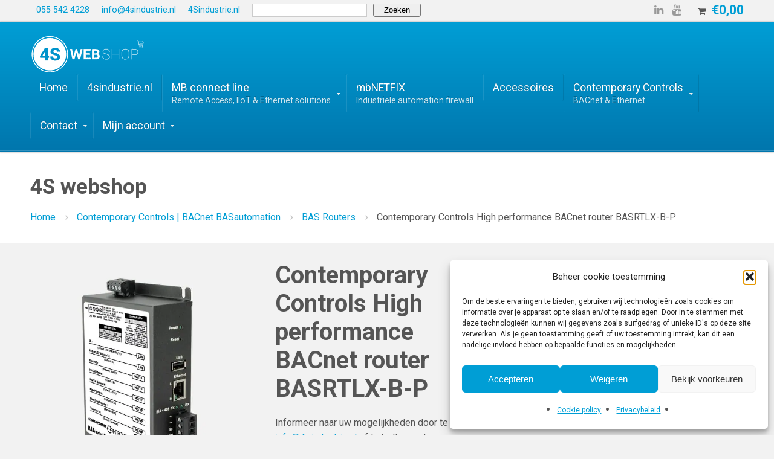

--- FILE ---
content_type: text/html; charset=UTF-8
request_url: https://shop.4sindustrie.nl/index.php/product/basrtlx-b-p/
body_size: 21217
content:
<!DOCTYPE html><html lang="nl-NL"><head><meta name='robots' content='index, follow, max-image-preview:large, max-snippet:-1, max-video-preview:-1' /> <style id="aoatfcss" media="all">@charset "UTF-8";@font-face{font-family:Roboto;font-style:normal;font-weight:400;font-display:swap;src:url(https://fonts.gstatic.com/s/roboto/v30/KFOmCnqEu92Fr1Mu4mxK.woff2) format('woff2')}@font-face{font-family:Roboto;font-style:normal;font-weight:700;font-display:swap;src:url(https://fonts.gstatic.com/s/roboto/v30/KFOlCnqEu92Fr1MmWUlfBBc4.woff2) format('woff2')}ul{box-sizing:border-box}.wp-block-search__button{margin-left:10px;word-break:normal}:where(.wp-block-search__button){border:1px solid #ccc;padding:6px 10px}.wp-block-search__inside-wrapper{display:flex;flex:auto;flex-wrap:nowrap;max-width:100%}.wp-block-search__input{-webkit-appearance:initial;appearance:none;border:1px solid #949494;flex-grow:1;margin-left:0;margin-right:0;min-width:3rem;padding:8px;text-decoration:unset!important}.entry-content{counter-reset:footnotes}:root{--wp--preset--font-size--normal:16px;--wp--preset--font-size--huge:42px;--woocommerce:#7f54b3;--wc-green:#7ad03a;--wc-red:#a00;--wc-orange:#ffba00;--wc-blue:#2ea2cc;--wc-primary:#7f54b3;--wc-primary-text:#fff;--wc-secondary:#e9e6ed;--wc-secondary-text:#515151;--wc-highlight:#b3af54;--wc-highligh-text:#fff;--wc-content-bg:#fff;--wc-subtext:#767676}.screen-reader-text{word-wrap:normal!important;border:0;-webkit-clip-path:inset(50%);clip-path:inset(50%);margin:-1px;padding:0}body{--wp--preset--color--black:#000;--wp--preset--color--cyan-bluish-gray:#abb8c3;--wp--preset--color--white:#fff;--wp--preset--color--pale-pink:#f78da7;--wp--preset--color--vivid-red:#cf2e2e;--wp--preset--color--luminous-vivid-orange:#ff6900;--wp--preset--color--luminous-vivid-amber:#fcb900;--wp--preset--color--light-green-cyan:#7bdcb5;--wp--preset--color--vivid-green-cyan:#00d084;--wp--preset--color--pale-cyan-blue:#8ed1fc;--wp--preset--color--vivid-cyan-blue:#0693e3;--wp--preset--color--vivid-purple:#9b51e0;--wp--preset--gradient--vivid-cyan-blue-to-vivid-purple:linear-gradient(135deg,rgba(6,147,227,1) 0%,#9b51e0 100%);--wp--preset--gradient--light-green-cyan-to-vivid-green-cyan:linear-gradient(135deg,#7adcb4 0%,#00d082 100%);--wp--preset--gradient--luminous-vivid-amber-to-luminous-vivid-orange:linear-gradient(135deg,rgba(252,185,0,1) 0%,rgba(255,105,0,1) 100%);--wp--preset--gradient--luminous-vivid-orange-to-vivid-red:linear-gradient(135deg,rgba(255,105,0,1) 0%,#cf2e2e 100%);--wp--preset--gradient--very-light-gray-to-cyan-bluish-gray:linear-gradient(135deg,#eee 0%,#a9b8c3 100%);--wp--preset--gradient--cool-to-warm-spectrum:linear-gradient(135deg,#4aeadc 0%,#9778d1 20%,#cf2aba 40%,#ee2c82 60%,#fb6962 80%,#fef84c 100%);--wp--preset--gradient--blush-light-purple:linear-gradient(135deg,#ffceec 0%,#9896f0 100%);--wp--preset--gradient--blush-bordeaux:linear-gradient(135deg,#fecda5 0%,#fe2d2d 50%,#6b003e 100%);--wp--preset--gradient--luminous-dusk:linear-gradient(135deg,#ffcb70 0%,#c751c0 50%,#4158d0 100%);--wp--preset--gradient--pale-ocean:linear-gradient(135deg,#fff5cb 0%,#b6e3d4 50%,#33a7b5 100%);--wp--preset--gradient--electric-grass:linear-gradient(135deg,#caf880 0%,#71ce7e 100%);--wp--preset--gradient--midnight:linear-gradient(135deg,#020381 0%,#2874fc 100%);--wp--preset--font-size--small:13px;--wp--preset--font-size--medium:20px;--wp--preset--font-size--large:36px;--wp--preset--font-size--x-large:42px;--wp--preset--spacing--20:.44rem;--wp--preset--spacing--30:.67rem;--wp--preset--spacing--40:1rem;--wp--preset--spacing--50:1.5rem;--wp--preset--spacing--60:2.25rem;--wp--preset--spacing--70:3.38rem;--wp--preset--spacing--80:5.06rem;--wp--preset--shadow--natural:6px 6px 9px rgba(0,0,0,.2);--wp--preset--shadow--deep:12px 12px 50px rgba(0,0,0,.4);--wp--preset--shadow--sharp:6px 6px 0px rgba(0,0,0,.2);--wp--preset--shadow--outlined:6px 6px 0px -3px rgba(255,255,255,1),6px 6px rgba(0,0,0,1);--wp--preset--shadow--crisp:6px 6px 0px rgba(0,0,0,1)}.pswp{display:none;position:absolute;width:100%;height:100%;left:0;top:0;overflow:hidden;-ms-touch-action:none;touch-action:none;z-index:16777271;-webkit-text-size-adjust:100%;-webkit-backface-visibility:hidden;backface-visibility:hidden;outline:0}.pswp *{-webkit-box-sizing:border-box;box-sizing:border-box}.pswp__bg{position:absolute;left:0;top:0;width:100%;height:100%;background:#000;opacity:0;-webkit-transform:translateZ(0);transform:translateZ(0);-webkit-backface-visibility:hidden;backface-visibility:hidden}.pswp__scroll-wrap{position:absolute;left:0;top:0;width:100%;height:100%;overflow:hidden}.pswp__container{-ms-touch-action:none;touch-action:none;position:absolute;left:0;right:0;top:0;bottom:0;-webkit-touch-callout:none;-webkit-backface-visibility:hidden;backface-visibility:hidden}.pswp__item{position:absolute;left:0;right:0;top:0;bottom:0;overflow:hidden}button.pswp__button{position:relative;background-color:#00000000!important;overflow:visible;-webkit-appearance:none;display:block;border:0;padding:0;margin:0;float:right;opacity:.75;-webkit-box-shadow:none;box-shadow:none;min-width:0}button.pswp__button::-moz-focus-inner{padding:0;border:0;background-color:transparent}button.pswp__button,button.pswp__button--arrow--left:before,button.pswp__button--arrow--right:before{background-size:264px 88px;width:44px;height:44px}button.pswp__button--close{background-position:0 -44px!important}button.pswp__button--share{background-position:-44px -44px!important}button.pswp__button--fs{display:none}button.pswp__button--zoom{display:none;background-position:-88px 0!important}button.pswp__button--arrow--left,button.pswp__button--arrow--right{background:0 0;top:50%;margin-top:-50px;width:70px;height:100px;position:absolute}button.pswp__button--arrow--left{left:0}button.pswp__button--arrow--right{right:0}button.pswp__button--arrow--left:before,button.pswp__button--arrow--right:before{content:'';top:35px;background-color:rgba(0,0,0,.3);height:30px;width:32px;position:absolute}button.pswp__button--arrow--left:before{left:6px;background-position:-138px -44px!important}button.pswp__button--arrow--right:before{right:6px;background-position:-94px -44px!important}.pswp__share-modal{display:block;background:rgba(0,0,0,.5);width:100%;height:100%;top:0;left:0;padding:10px;position:absolute;z-index:1600;opacity:0;-webkit-backface-visibility:hidden}.pswp__share-modal--hidden{display:none}.pswp__share-tooltip{z-index:1620;position:absolute;background:#fff;top:56px;display:block;width:auto;right:44px;-webkit-box-shadow:0 2px 5px rgba(0,0,0,.25);box-shadow:0 2px 5px rgba(0,0,0,.25);-webkit-transform:translateY(6px);-ms-transform:translateY(6px);transform:translateY(6px);-webkit-backface-visibility:hidden}.pswp__counter{position:absolute;left:0;top:0;height:44px;font-size:13px;line-height:44px;color:#fff;opacity:.75;padding:0 10px}.pswp__caption{position:absolute;left:0;bottom:0;width:100%;min-height:44px}.pswp__caption__center{text-align:center;max-width:960px;margin:0 auto;font-size:13px;padding:10px;line-height:20px;color:#ccc}.pswp__preloader{width:44px;height:44px;position:absolute;top:0;left:50%;margin-left:-22px;opacity:0;direction:ltr}.pswp__preloader__icn{width:20px;height:20px;margin:12px}@media screen and (max-width:1024px){.pswp__preloader{position:relative;left:auto;top:auto;margin:0;float:right}}.pswp__ui{-webkit-font-smoothing:auto;visibility:visible;opacity:1;z-index:1550}.pswp__top-bar{position:absolute;left:0;top:0;height:44px;width:100%}.pswp__caption,.pswp__top-bar{-webkit-backface-visibility:hidden;background-color:rgba(0,0,0,.5)}.pswp__ui--hidden .pswp__caption,.pswp__ui--hidden .pswp__top-bar,.pswp__ui--hidden button.pswp__button--arrow--left,.pswp__ui--hidden button.pswp__button--arrow--right{opacity:.001}.woocommerce img,.woocommerce-page img{height:auto;max-width:100%}.woocommerce #content div.product div.images,.woocommerce div.product div.images,.woocommerce-page #content div.product div.images,.woocommerce-page div.product div.images{float:left;width:48%}.woocommerce #content div.product div.summary,.woocommerce div.product div.summary,.woocommerce-page #content div.product div.summary,.woocommerce-page div.product div.summary{float:right;width:48%;clear:none}.woocommerce #content div.product .woocommerce-tabs,.woocommerce div.product .woocommerce-tabs,.woocommerce-page #content div.product .woocommerce-tabs,.woocommerce-page div.product .woocommerce-tabs{clear:both}.woocommerce #content div.product .woocommerce-tabs ul.tabs:after,.woocommerce #content div.product .woocommerce-tabs ul.tabs:before,.woocommerce div.product .woocommerce-tabs ul.tabs:after,.woocommerce div.product .woocommerce-tabs ul.tabs:before,.woocommerce-page #content div.product .woocommerce-tabs ul.tabs:after,.woocommerce-page #content div.product .woocommerce-tabs ul.tabs:before,.woocommerce-page div.product .woocommerce-tabs ul.tabs:after,.woocommerce-page div.product .woocommerce-tabs ul.tabs:before{content:" ";display:table}.woocommerce #content div.product .woocommerce-tabs ul.tabs:after,.woocommerce div.product .woocommerce-tabs ul.tabs:after,.woocommerce-page #content div.product .woocommerce-tabs ul.tabs:after,.woocommerce-page div.product .woocommerce-tabs ul.tabs:after{clear:both}.woocommerce #content div.product .woocommerce-tabs ul.tabs li,.woocommerce div.product .woocommerce-tabs ul.tabs li,.woocommerce-page #content div.product .woocommerce-tabs ul.tabs li,.woocommerce-page div.product .woocommerce-tabs ul.tabs li{display:inline-block}.screen-reader-text{clip:rect(1px,1px,1px,1px);word-wrap:normal!important;position:absolute!important;clip:rect(1px 1px 1px 1px);width:1px;height:1px;overflow:hidden}.woocommerce div.product{margin-bottom:0;position:relative}.woocommerce div.product .product_title{clear:none;margin-top:0;padding:0}.woocommerce div.product div.images{margin-bottom:2em}.woocommerce div.product div.images img{display:block;width:100%;height:auto;box-shadow:none}.woocommerce div.product div.images.woocommerce-product-gallery{position:relative}.woocommerce div.product div.images .woocommerce-product-gallery__wrapper{margin:0;padding:0}.woocommerce div.product div.summary{margin-bottom:2em}.woocommerce div.product .woocommerce-tabs ul.tabs{list-style:none;padding:0 0 0 1em;margin:0 0 1.618em;overflow:hidden;position:relative}.woocommerce div.product .woocommerce-tabs ul.tabs li{border:1px solid #cfc8d8;background-color:#e9e6ed;color:#515151;display:inline-block;position:relative;z-index:0;border-radius:4px 4px 0 0;margin:0 -5px;padding:0 1em}.woocommerce div.product .woocommerce-tabs ul.tabs li a{display:inline-block;padding:.5em 0;font-weight:700;color:#515151;text-decoration:none}.woocommerce div.product .woocommerce-tabs ul.tabs li:after,.woocommerce div.product .woocommerce-tabs ul.tabs li:before{border:1px solid #cfc8d8;position:absolute;bottom:-1px;width:5px;height:5px;content:" ";box-sizing:border-box}.woocommerce div.product .woocommerce-tabs ul.tabs li:before{left:-5px;border-bottom-right-radius:4px;border-width:0 1px 1px 0;box-shadow:2px 2px 0 #e9e6ed}.woocommerce div.product .woocommerce-tabs ul.tabs li:after{right:-5px;border-bottom-left-radius:4px;border-width:0 0 1px 1px;box-shadow:-2px 2px 0 #e9e6ed}.woocommerce div.product .woocommerce-tabs ul.tabs:before{position:absolute;content:" ";width:100%;bottom:0;left:0;border-bottom:1px solid #cfc8d8;z-index:1}.woocommerce div.product .woocommerce-tabs .panel{margin:0 0 2em;padding:0}a,body,div,form,h1,h2,h3,h4,html,iframe,img,label,li,p,span,ul{background:0 0;border:0;margin:0;padding:0;vertical-align:baseline}aside,header,nav,section{display:block}li,ul{list-style:none}a img{border:none}p{margin-bottom:1.6em}ul li{list-style:disc;margin:5px 0 5px 25px}ul{margin-bottom:25px}ul ul{margin-bottom:0}iframe{max-width:100%}label{padding:0;margin:0;-moz-box-sizing:border-box;-webkit-box-sizing:border-box;box-sizing:border-box}input{font-size:1em}input[type=search]{font-family:inherit;margin:0;width:100%;-moz-box-sizing:border-box;-webkit-box-sizing:border-box;box-sizing:border-box;-webkit-appearance:none}img{margin:0;max-width:100%;line-height:0;height:auto}.clear{clear:both;width:100%;height:0;margin:0;padding:0}html body .outer .hidden{display:none}.outer{position:relative;overflow:hidden;width:100%}.container{max-width:960px;padding:0 20px;margin:0 auto}.social .social-profile{position:relative}.social .social-profile .social-icon,.social .social-profile .social-icon:before{font-family:fontawesome}.shopping-cart{float:right;position:relative;padding-left:20px}.shopping-cart .cart-title{position:relative}.shopping-cart .cart-title:before{font-family:fontawesome;content:'\f07a';margin-right:10px}.shopping-cart .cart-list{position:absolute;top:100%;width:300px;right:0;padding:20px;line-height:1.6;margin-top:0;visibility:hidden;opacity:0;background:#fff;box-shadow:0 1px 4px -2px rgba(0,0,0,.3);z-index:9998}.header .logo a,.header .logo img{display:block;line-height:1}.header .title{display:inline;font-size:2em;margin:0}.header .title a{display:inline;line-height:40px}.main{overflow:hidden;padding:30px 0 10px}.content,.sidebar{-moz-box-sizing:border-box;-webkit-box-sizing:border-box;box-sizing:border-box}.content{float:left;width:66%;margin:0 4% 30px 0;padding:0}.sidebar{float:left;width:30%}.menu-item .menu-link{display:block;position:relative;line-height:1.4;text-align:left}.menu-item .menu-description{display:block;font-size:.8em;font-weight:400;opacity:.8}.menu-top{margin:0}.menu-top li{display:inline-block;padding:0;margin:0;list-style:none}.menu-top li:first-child{margin-left:0}.menu-top li a{display:block;margin:0;padding:5px 10px}.menu-main{margin:0}.menu-main li{float:left;position:relative;display:block;margin:0;list-style:none}.menu-main li a{display:block;margin:0;border-radius:2px;-moz-box-sizing:border-box;-webkit-box-sizing:border-box;box-sizing:border-box}.menu-main .has-children:before{display:block;position:absolute;top:50%;right:10px;list-style:none;font-family:fontawesome;content:'\f0d7';margin-top:-5px;line-height:1;color:#eee;content:'\f0d7';font-size:10px}.menu-main .has-children>a{padding-right:25px}.menu-main li ul{visibility:hidden;opacity:0;position:absolute;top:100%;left:0;z-index:9998}.menu-main li ul li{width:auto;display:block;float:none}.menu-main li ul li a{line-height:1.5;height:auto;padding:10px;width:220px}.menu-main li ul .has-children:before{content:'\f0da';color:#aaa}.menu-main li ul ul{margin:0;top:0;left:110%!important}.menu-mobile{display:none;visibility:hidden;opacity:0;font-size:1.2em;position:fixed;padding:5% 70px 5% 5%;top:0;right:100%;width:100%;height:100%;overflow:auto;background:#fff;z-index:999998;-moz-box-sizing:border-box;-webkit-box-sizing:border-box;box-sizing:border-box}.menu-mobile li{position:relative;display:block;margin:0;list-style:none}.menu-mobile li a{display:block;margin:0;padding:10px;border-radius:2px;-moz-box-sizing:border-box;-webkit-box-sizing:border-box;box-sizing:border-box}.menu-mobile .has-children>a{padding-right:25px}.menu-mobile li ul{display:block;margin:0 0 0 25px;padding:0}.menu-mobile li ul li{width:auto;display:block;float:none}.menu-mobile li ul li a{width:auto;line-height:1.5;height:auto;padding:10px}.menu-mobile-open{display:none;float:right;position:relative;margin:17px 10px;width:30px;height:20px;-moz-box-sizing:border-box;-webkit-box-sizing:border-box;box-sizing:border-box;color:#fff}.menu-mobile-open:before{content:' ';position:absolute;width:100%;top:0;bottom:0;border:2px solid #666;border-width:2px 0}.menu-mobile-open:after{content:'  ';position:absolute;width:100%;top:50%;margin-top:-1px;border-top:2px solid #666}.menu-mobile-close{visibility:hidden;opacity:0;position:fixed;margin:0;top:30px;right:30px;width:40px;height:40px;z-index:999999}.menu-mobile-close:after,.menu-mobile-close:before{position:absolute;content:' ';top:50%;right:50%;margin-right:-30px;width:40px;height:2px;background:#888}.menu-mobile-close:before{-moz-transform:rotate(45deg);-webkit-transform:rotate(45deg);transform:rotate(45deg)}.menu-mobile-close:after{-moz-transform:rotate(-45deg);-webkit-transform:rotate(-45deg);transform:rotate(-45deg)}@media screen and (min-width:1280px){.container{max-width:1180px}}@media screen and (max-width:1024px){.menu-main li ul,.shopping-cart .cart-list{display:none;visibility:visible;opacity:1}}@media screen and (max-width:800px){.container{padding:0 20px}.content{float:none;width:auto;margin:30px 0 50px}.sidebar{clear:both;float:none;width:auto;margin:0}.menu-main{display:none}.menu-mobile,.menu-mobile-toggle{display:block}}@media only screen and (max-width:600px){h1{font-size:2em}h2{font-size:1.8em}h3{font-size:1.4em}h4{font-size:1.2em}.container{padding:0 10px}.header .logo{float:left;max-width:50%}.sidebar{clear:both;float:none;width:auto;margin:0}}h1,h2,h3,h4{color:#444;line-height:1.2;margin:0 0 20px}h1{font-size:2.5em}h2{font-size:2em}h3{font-size:1.5em}h4{font-size:1.3em}a:link,a:visited{text-decoration:none;color:#009ed5}input[type=search]{border:1px solid #ccc;padding:8px;background:#fff;height:22px}.wrapper{margin:0 auto}.topbar{display:block;line-height:34px;font-size:.9em}.social{float:right;text-align:right;padding:0;width:auto}.social .social-profile{display:block;float:left;color:#999;margin:0;width:30px;font-size:18px;text-align:center}.social .social-profile .social-title{display:none}.header{position:relative;width:100%;padding:20px 0;box-shadow:inset 0 -2px 0 -1px rgba(255,255,255,.2),0 0 3px 1px rgba(0,0,0,.3);border-bottom:1px solid #555}.header .logo{float:left;padding-top:0}.breadcrumb{margin:10px 0 0}.breadcrumb-separator{position:relative;padding-right:20px;margin-right:15px}.breadcrumb-separator:before{display:block;position:absolute;top:50%;right:0;list-style:none;font-family:fontawesome;content:'\f105';font-weight:700;font-size:12px;color:#888;margin-top:-5px;line-height:10px;opacity:.5}.pagetitle{overflow:hidden;padding:30px 0;margin:0;background:#fff}.pagetitle .pagetitle-title{margin:0;font-size:2.2em}.topmenu{float:left}.menu-main{padding-top:0;float:right}.menu-main li a{padding:10px 15px;font-size:1.1em;text-shadow:0 -1px 0 rgba(0,0,0,.3);border-left:1px solid rgba(255,255,255,.1);border-right:1px solid rgba(0,0,0,.1);font-family:Roboto;font-weight:400;color:#fff}.menu-main li:first-child a{border-left:none}.menu-main li:last-child a{border-right:none}.menu-main li a .menu-description{font-size:.8em;opacity:.8}.menu-main li ul{margin:10px 0 0;font-size:.9em;background:#fff;padding:20px;box-shadow:0 2px 4px 0 rgba(0,0,0,.2);border-radius:2px;width:260px}.menu-main>li>ul:before{visibility:hidden;content:' ';opacity:1;margin:-5px 0 0;position:absolute;top:1px;left:20px;border-bottom:5px solid #fff;border-left:10px solid transparent;border-right:10px solid transparent;z-index:9999}.menu-main li ul li a{color:#555;border-width:0;border-top:1px solid rgba(0,0,0,.05);text-shadow:none}.menu-main li ul li:first-child a{border-top:none}.menu-mobile-open:after,.menu-mobile-open:before{border-color:#fff}@media screen and (max-width:800px){.header .logo{float:left}.pagetitle .pagetitle-title{float:none;font-size:2em}.breadcrumb{float:none}}@media only screen and (max-width:600px){.topmenu{display:none}.social{float:left}.menu-top{text-align:center}.menu-top li{display:inline-block}.menu-top li a{margin:0 auto}}body{background:#f2f2f2;line-height:1.6;font-size:.999em!important;font-family:Roboto;font-weight:400;color:#555}span.woocommerce-Price-amount.amount{font-size:1.5em!important;font-weight:600!important;color:#009ed5!important}.bel-voor-mogelijkheden{font-size:12pt}.posted_in{display:block}.wp-block-search__button{height:22px;padding:1px 16px 2px}@media screen and (max-width:600px){body{padding-left:6px;padding-right:6px}input[type=search]{height:30px}.wp-block-search__button{height:30px;padding:5px 16px 10px}}.cmplz-hidden{display:none!important}.header .title,.heading,h1,h2,h3,h4{font-family:Roboto;font-weight:700;color:#555}.menu-mobile li a{font-family:Roboto;font-weight:400;color:#555}.header{background:#009ed5;background:-moz-linear-gradient(top,#009ed5 0,#0076ad 100%);background:-webkit-linear-gradient(top,#009ed5 0,#0076ad 100%);background:linear-gradient(to bottom,#009ed5 0,#0076ad 100%);border-bottom-color:#0076ad}@font-face{font-family:fontawesome;src:url(https://shop.4sindustrie.nl/wp-content/themes/practical_pro/core/css/../fonts/fontawesome-webfont.eot?v=4.3.0);src:url(https://shop.4sindustrie.nl/wp-content/themes/practical_pro/core/css/../fonts/fontawesome-webfont.eot?#iefix&v=4.3.0) format('embedded-opentype'),url(https://shop.4sindustrie.nl/wp-content/themes/practical_pro/core/css/../fonts/fontawesome-webfont.woff2?v=4.3.0) format('woff2'),url(https://shop.4sindustrie.nl/wp-content/themes/practical_pro/core/css/../fonts/fontawesome-webfont.woff?v=4.3.0) format('woff'),url(https://shop.4sindustrie.nl/wp-content/themes/practical_pro/core/css/../fonts/fontawesome-webfont.ttf?v=4.3.0) format('truetype'),url(https://shop.4sindustrie.nl/wp-content/themes/practical_pro/core/css/../fonts/fontawesome-webfont.svg?v=4.3.0#fontawesomeregular) format('svg');font-weight:400;font-style:normal}@media only screen and (max-width:768px){:root{--woocommerce:#7f54b3;--wc-green:#7ad03a;--wc-red:#a00;--wc-orange:#ffba00;--wc-blue:#2ea2cc;--wc-primary:#7f54b3;--wc-primary-text:#fff;--wc-secondary:#e9e6ed;--wc-secondary-text:#515151;--wc-highlight:#b3af54;--wc-highligh-text:#fff;--wc-content-bg:#fff;--wc-subtext:#767676}.woocommerce #content div.product div.images,.woocommerce #content div.product div.summary,.woocommerce div.product div.images,.woocommerce div.product div.summary,.woocommerce-page #content div.product div.images,.woocommerce-page #content div.product div.summary,.woocommerce-page div.product div.images,.woocommerce-page div.product div.summary{float:none;width:100%}}</style><link rel="stylesheet" media="print" onload="this.onload=null;this.media='all';" id="ao_optimized_gfonts" href="https://fonts.googleapis.com/css?family=Roboto%3A700%7CRoboto%3A700%7CRoboto%7CRoboto&amp;display=swap"><link rel="stylesheet" media="print" href="https://shop.4sindustrie.nl/wp-content/cache/autoptimize/css/autoptimize_4b3dbe56372959a9728c4b09ded7d59c.css" onload="this.onload=null;this.media='all';"><link rel="stylesheet" media="print" href="https://shop.4sindustrie.nl/wp-content/cache/autoptimize/css/autoptimize_6fe211f8bb15af76999ce9135805d7af.css" onload="this.onload=null;this.media='only screen and (max-width: 768px)';"><link rel="stylesheet" media="print" href="https://shop.4sindustrie.nl/wp-content/cache/autoptimize/css/autoptimize_d5f6a96584ba0edfadb122671c5d1f7e.css" onload="this.onload=null;this.media='screen';"><noscript id="aonoscrcss"><link media="all" href="https://shop.4sindustrie.nl/wp-content/cache/autoptimize/css/autoptimize_4b3dbe56372959a9728c4b09ded7d59c.css" rel="stylesheet"><link media="only screen and (max-width: 768px)" href="https://shop.4sindustrie.nl/wp-content/cache/autoptimize/css/autoptimize_6fe211f8bb15af76999ce9135805d7af.css" rel="stylesheet"><link media="screen" href="https://shop.4sindustrie.nl/wp-content/cache/autoptimize/css/autoptimize_d5f6a96584ba0edfadb122671c5d1f7e.css" rel="stylesheet"></noscript><title>BASRTLX-B-P BAS automation high performance BACnet router</title><meta name="description" content="De BASRTLX-B-P is een krachtige BACnet router die stand-alone routing biedt tussen BACnet netwerken zoals BACnet/IP, BACnet Ethernet en BACnet MS/TP." /><link rel="canonical" href="https://shop.4sindustrie.nl/index.php/product/basrtlx-b-p/" /><meta property="og:locale" content="nl_NL" /><meta property="og:type" content="article" /><meta property="og:title" content="BASRTLX-B-P BAS automation high performance BACnet router" /><meta property="og:description" content="De BASRTLX-B-P is een krachtige BACnet router die stand-alone routing biedt tussen BACnet netwerken zoals BACnet/IP, BACnet Ethernet en BACnet MS/TP." /><meta property="og:url" content="https://shop.4sindustrie.nl/index.php/product/basrtlx-b-p/" /><meta property="og:site_name" content="Webshop 4S industrie B.V." /><meta property="article:publisher" content="https://facebook.com/4Sindustrie" /><meta property="article:modified_time" content="2025-01-06T10:15:45+00:00" /><meta property="og:image" content="https://shop.4sindustrie.nl/wp-content/uploads/2020/04/BASRTLX-B-P.jpg" /><meta property="og:image:width" content="600" /><meta property="og:image:height" content="600" /><meta property="og:image:type" content="image/jpeg" /><meta name="twitter:card" content="summary_large_image" /><meta name="twitter:site" content="@4Sindustrie" /><meta name="twitter:label1" content="Geschatte leestijd" /><meta name="twitter:data1" content="3 minuten" /> <script type="application/ld+json" class="yoast-schema-graph">{"@context":"https://schema.org","@graph":[{"@type":"WebPage","@id":"https://shop.4sindustrie.nl/index.php/product/basrtlx-b-p/","url":"https://shop.4sindustrie.nl/index.php/product/basrtlx-b-p/","name":"BASRTLX-B-P BAS automation high performance BACnet router","isPartOf":{"@id":"https://shop.4sindustrie.nl/#website"},"primaryImageOfPage":{"@id":"https://shop.4sindustrie.nl/index.php/product/basrtlx-b-p/#primaryimage"},"image":{"@id":"https://shop.4sindustrie.nl/index.php/product/basrtlx-b-p/#primaryimage"},"thumbnailUrl":"https://shop.4sindustrie.nl/wp-content/uploads/2020/04/BASRTLX-B-P.jpg","datePublished":"2020-04-30T12:06:52+00:00","dateModified":"2025-01-06T10:15:45+00:00","description":"De BASRTLX-B-P is een krachtige BACnet router die stand-alone routing biedt tussen BACnet netwerken zoals BACnet/IP, BACnet Ethernet en BACnet MS/TP.","breadcrumb":{"@id":"https://shop.4sindustrie.nl/index.php/product/basrtlx-b-p/#breadcrumb"},"inLanguage":"nl-NL","potentialAction":[{"@type":"ReadAction","target":["https://shop.4sindustrie.nl/index.php/product/basrtlx-b-p/"]}]},{"@type":"ImageObject","inLanguage":"nl-NL","@id":"https://shop.4sindustrie.nl/index.php/product/basrtlx-b-p/#primaryimage","url":"https://shop.4sindustrie.nl/wp-content/uploads/2020/04/BASRTLX-B-P.jpg","contentUrl":"https://shop.4sindustrie.nl/wp-content/uploads/2020/04/BASRTLX-B-P.jpg","width":600,"height":600,"caption":"BASRTLX-B-P BAS routers"},{"@type":"BreadcrumbList","@id":"https://shop.4sindustrie.nl/index.php/product/basrtlx-b-p/#breadcrumb","itemListElement":[{"@type":"ListItem","position":1,"name":"Home","item":"https://shop.4sindustrie.nl/"},{"@type":"ListItem","position":2,"name":"4S webshop","item":"https://shop.4sindustrie.nl/"},{"@type":"ListItem","position":3,"name":"Contemporary Controls High performance BACnet router BASRTLX-B-P"}]},{"@type":"WebSite","@id":"https://shop.4sindustrie.nl/#website","url":"https://shop.4sindustrie.nl/","name":"Webshop 4S industrie B.V.","description":"Uw partner voor IT/OT oplossingen","publisher":{"@id":"https://shop.4sindustrie.nl/#organization"},"potentialAction":[{"@type":"SearchAction","target":{"@type":"EntryPoint","urlTemplate":"https://shop.4sindustrie.nl/?s={search_term_string}"},"query-input":{"@type":"PropertyValueSpecification","valueRequired":true,"valueName":"search_term_string"}}],"inLanguage":"nl-NL"},{"@type":"Organization","@id":"https://shop.4sindustrie.nl/#organization","name":"4S Industrie B.V.","url":"https://shop.4sindustrie.nl/","logo":{"@type":"ImageObject","inLanguage":"nl-NL","@id":"https://shop.4sindustrie.nl/#/schema/logo/image/","url":"https://shop.4sindustrie.nl/wp-content/uploads/2022/03/Header-Logo-4S-industrie.jpg","contentUrl":"https://shop.4sindustrie.nl/wp-content/uploads/2022/03/Header-Logo-4S-industrie.jpg","width":450,"height":157,"caption":"4S Industrie B.V."},"image":{"@id":"https://shop.4sindustrie.nl/#/schema/logo/image/"},"sameAs":["https://facebook.com/4Sindustrie","https://x.com/4Sindustrie","https://www.linkedin.com/company/4s-industrie-b-v-/","https://www.youtube.com/channel/UCmM6FIfvLug0Ehpmc4_NG4w"]}]}</script> <link href='https://sp-ao.shortpixel.ai' rel='preconnect' /><link href='https://fonts.gstatic.com' crossorigin='anonymous' rel='preconnect' /><link rel="alternate" type="application/rss+xml" title="Webshop 4S industrie B.V. &raquo; feed" href="https://shop.4sindustrie.nl/index.php/feed/" /><link rel="alternate" type="application/rss+xml" title="Webshop 4S industrie B.V. &raquo; reacties feed" href="https://shop.4sindustrie.nl/index.php/comments/feed/" /><link rel="alternate" title="oEmbed (JSON)" type="application/json+oembed" href="https://shop.4sindustrie.nl/index.php/wp-json/oembed/1.0/embed?url=https%3A%2F%2Fshop.4sindustrie.nl%2Findex.php%2Fproduct%2Fbasrtlx-b-p%2F" /><link rel="alternate" title="oEmbed (XML)" type="text/xml+oembed" href="https://shop.4sindustrie.nl/index.php/wp-json/oembed/1.0/embed?url=https%3A%2F%2Fshop.4sindustrie.nl%2Findex.php%2Fproduct%2Fbasrtlx-b-p%2F&#038;format=xml" /> <script type="text/javascript" src="https://shop.4sindustrie.nl/wp-includes/js/jquery/jquery.min.js" id="jquery-core-js"></script> <script type="text/javascript" id="wc-add-to-cart-js-extra">var wc_add_to_cart_params={"ajax_url":"/wp-admin/admin-ajax.php","wc_ajax_url":"/?wc-ajax=%%endpoint%%","i18n_view_cart":"Bekijk winkelwagen","cart_url":"https://shop.4sindustrie.nl/index.php/winkelwagen/","is_cart":"","cart_redirect_after_add":"no"};</script> <script type="text/javascript" id="wc-single-product-js-extra">var wc_single_product_params={"i18n_required_rating_text":"Selecteer een waardering","i18n_rating_options":["1 van de 5 sterren","2 van de 5 sterren","3 van de 5 sterren","4 van de 5 sterren","5 van de 5 sterren"],"i18n_product_gallery_trigger_text":"Afbeeldinggalerij in volledig scherm bekijken","review_rating_required":"yes","flexslider":{"rtl":false,"animation":"slide","smoothHeight":true,"directionNav":false,"controlNav":"thumbnails","slideshow":false,"animationSpeed":500,"animationLoop":false,"allowOneSlide":false},"zoom_enabled":"","zoom_options":[],"photoswipe_enabled":"","photoswipe_options":{"shareEl":false,"closeOnScroll":false,"history":false,"hideAnimationDuration":0,"showAnimationDuration":0},"flexslider_enabled":""};</script> <script type="text/javascript" id="woocommerce-js-extra">var woocommerce_params={"ajax_url":"/wp-admin/admin-ajax.php","wc_ajax_url":"/?wc-ajax=%%endpoint%%","i18n_password_show":"Wachtwoord weergeven","i18n_password_hide":"Wachtwoord verbergen"};</script> <link rel="https://api.w.org/" href="https://shop.4sindustrie.nl/index.php/wp-json/" /><link rel="alternate" title="JSON" type="application/json" href="https://shop.4sindustrie.nl/index.php/wp-json/wp/v2/product/1119" /><link rel="EditURI" type="application/rsd+xml" title="RSD" href="https://shop.4sindustrie.nl/xmlrpc.php?rsd" /><link rel='shortlink' href='https://shop.4sindustrie.nl/?p=1119' /><link type="image/x-icon" href="https://shop.4sindustrie.nl/wp-content/uploads/2022/03/Favicon.gif" rel="icon" /><meta name="viewport" content="width=device-width, initial-scale=1.0, maximum-scale=1.0, user-scalable=0"/><link rel="pingback" href="https://shop.4sindustrie.nl/xmlrpc.php"/><meta charset="UTF-8"/> <noscript><style>.woocommerce-product-gallery{opacity:1 !important}</style></noscript><link rel="icon" href="https://sp-ao.shortpixel.ai/client/to_auto,q_glossy,ret_img,w_32,h_32/https://shop.4sindustrie.nl/wp-content/uploads/2022/03/cropped-Site-pictogram-2022-32x32.gif" sizes="32x32" /><link rel="icon" href="https://sp-ao.shortpixel.ai/client/to_auto,q_glossy,ret_img,w_192,h_192/https://shop.4sindustrie.nl/wp-content/uploads/2022/03/cropped-Site-pictogram-2022-192x192.gif" sizes="192x192" /><link rel="apple-touch-icon" href="https://sp-ao.shortpixel.ai/client/to_auto,q_glossy,ret_img,w_180,h_180/https://shop.4sindustrie.nl/wp-content/uploads/2022/03/cropped-Site-pictogram-2022-180x180.gif" /><meta name="msapplication-TileImage" content="https://shop.4sindustrie.nl/wp-content/uploads/2022/03/cropped-Site-pictogram-2022-270x270.gif" />  <script>(function(w,d,s,l,i){w[l]=w[l]||[];w[l].push({'gtm.start':new Date().getTime(),event:'gtm.js'});var f=d.getElementsByTagName(s)[0],j=d.createElement(s),dl=l!='dataLayer'?'&l='+l:'';j.async=true;j.src='https://www.googletagmanager.com/gtm.js?id='+i+dl;f.parentNode.insertBefore(j,f);})(window,document,'script','dataLayer','GTM-TNSRMHJ');</script> <link rel="preload" href="https://4sindustrie.nl/webshop/wp-content/themes/storefront/assets/fonts/fa-solid-900.woff2" as="font" crossorigin="anonymous"> <noscript></noscript> <noscript></noscript></head><body data-cmplz=1 class="wp-singular product-template-default single single-product postid-1119 wp-theme-practical_pro wp-child-theme-practical_pro-child theme-practical_pro woocommerce woocommerce-page woocommerce-no-js  sidebar-right header-normal title-normal footer-normal"> <noscript><iframe src="https://www.googletagmanager.com/ns.html?id=GTM-TNSRMHJ"
height="0" width="0" style="display:none;visibility:hidden"></iframe></noscript><div class="outer" id="top"><div class="wrapper"><div id="topbar" class="topbar"><div class="container"><div id="topmenu" class="topmenu"><div class="menu-headermenu-shop-container"><ul id="menu-headermenu-shop" class="menu-top"><li id="menu-item-443" class="menu-item menu-item-type-custom menu-item-object-custom menu-normal"><a target="_blank" href="tel:+31555424228"><span class="menu-link"><span class="menu-title">055 542 4228</span></span></a></li><li id="menu-item-445" class="menu-item menu-item-type-custom menu-item-object-custom menu-normal"><a target="_blank" href="mailto:info@4sindustrie.nl"><span class="menu-link"><span class="menu-title">info@4sindustrie.nl</span></span></a></li><li id="menu-item-117" class="menu-item menu-item-type-custom menu-item-object-custom menu-normal"><a target="_blank" href="https://4sindustrie.nl"><span class="menu-link"><span class="menu-title">4Sindustrie.nl</span></span></a></li><li id="menu-item-447" class="menu-item menu-item-type-custom menu-item-object-custom menu-normal"><a><span class="menu-link"><span class="menu-title"><form role="search" method="get" action="https://shop.4sindustrie.nl/" class="wp-block-search__button-outside wp-block-search__text-button wp-block-search"><div class="wp-block-search__inside-wrapper "><input type="search" id="wp-block-search__input-1" class="wp-block-search__input " name="s" value="" placeholder="" required=""><button type="submit" class="wp-block-search__button  ">Zoeken</button></div></form></span></span></a></li></ul></div></div><div id="shopping-cart" class="shopping-cart"><div class="cart-title"><span class="woocommerce-Price-amount amount"><bdi><span class="woocommerce-Price-currencySymbol">&euro;</span>0,00</bdi></span></div><div class="cart_list cart-list"><div class="woocommerce widget_shopping_cart"><div class="widget_shopping_cart_content"></div></div></div></div><div id="social" class="social"><a class="social-profile" href="https://www.linkedin.com/company/4s-industrie-b-v-/" title="LinkedIn" target="_blank"><span class="social-icon">&#xf0e1</span><span class="social-title">LinkedIn</span></a><a class="social-profile" href="https://www.youtube.com/channel/UCmM6FIfvLug0Ehpmc4_NG4w" title="YouTube" target="_blank"><span class="social-icon">&#xf167</span><span class="social-title">YouTube</span></a></div><div class="clear"></div></div></div><header id="header" class="header"><div class="container"><div id="logo" class="logo"><a class="site-logo" href="https://shop.4sindustrie.nl"><img decoding="async" src="https://sp-ao.shortpixel.ai/client/to_auto,q_glossy,ret_img/https://shop.4sindustrie.nl/wp-content/uploads/2022/03/Logo-4S-webshop-wit-header.png" alt="Webshop 4S industrie B.V." style="width:190px;"/></a><span class="title site-title hidden"><a href="https://shop.4sindustrie.nl">Webshop 4S industrie B.V.</a></span></div><div id="menu-mobile-open" class=" menu-mobile-open menu-mobile-toggle"></div><ul id="menu-main" class="menu-main"><li id="menu-item-2617" class="menu-item menu-item-type-custom menu-item-object-custom menu-item-home menu-normal"><a href="https://shop.4sindustrie.nl"><span class="menu-link"><span class="menu-title">Home</span></span></a></li><li id="menu-item-2618" class="menu-item menu-item-type-custom menu-item-object-custom menu-normal"><a target="_blank" href="https://4sindustrie.nl"><span class="menu-link"><span class="menu-title">4sindustrie.nl</span></span></a></li><li id="menu-item-2141" class="menu-item menu-item-type-custom menu-item-object-custom menu-item-has-children has_children has-children menu-has-description menu-normal"><a><span class="menu-link"><span class="menu-title">MB connect line</span><span class="menu-description">Remote Access, IIoT &#038; Ethernet solutions</span></span></a><ul class="sub-menu"><li id="menu-item-149" class="menu-item menu-item-type-taxonomy menu-item-object-product_cat menu-item-has-children has_children has-children menu-normal"><a href="https://shop.4sindustrie.nl/index.php/product-categorie/remote-access/"><span class="menu-link"><span class="menu-title">Remote Access</span></span></a><ul class="sub-menu"><li id="menu-item-1721" class="menu-item menu-item-type-taxonomy menu-item-object-product_cat menu-item-has-children has_children has-children menu-has-description menu-normal"><a href="https://shop.4sindustrie.nl/index.php/product-categorie/remote-access/mbnet-industriele-remote-access-router/"><span class="menu-link"><span class="menu-title">mbNET</span><span class="menu-description">Industriële VPN router</span></span></a><ul class="sub-menu"><li id="menu-item-1727" class="menu-item menu-item-type-taxonomy menu-item-object-product_cat menu-normal"><a href="https://shop.4sindustrie.nl/index.php/product-categorie/remote-access/mbnet-industriele-remote-access-router/mbnet-met-lan-wan/"><span class="menu-link"><span class="menu-title">mbNET met LAN en WAN</span></span></a></li><li id="menu-item-1723" class="menu-item menu-item-type-taxonomy menu-item-object-product_cat menu-normal"><a href="https://shop.4sindustrie.nl/index.php/product-categorie/remote-access/mbnet-industriele-remote-access-router/mbnet-2x-serieel/"><span class="menu-link"><span class="menu-title">mbNET met 2x serieel</span></span></a></li><li id="menu-item-1729" class="menu-item menu-item-type-taxonomy menu-item-object-product_cat menu-normal"><a href="https://shop.4sindustrie.nl/index.php/product-categorie/remote-access/mbnet-industriele-remote-access-router/mbnet-serieel-profibus/"><span class="menu-link"><span class="menu-title">mbNET met serieel &amp; PROFIBUS</span></span></a></li></ul></li><li id="menu-item-1733" class="menu-item menu-item-type-taxonomy menu-item-object-product_cat menu-has-description menu-normal"><a href="https://shop.4sindustrie.nl/index.php/product-categorie/remote-access/mbnet-rokey-industriele-remote-access-router-met-sleutelschakelaar/"><span class="menu-link"><span class="menu-title">mbNET.rokey</span><span class="menu-description">Industriële VPN router met sleutelschakelaar</span></span></a></li><li id="menu-item-441" class="menu-item menu-item-type-taxonomy menu-item-object-product_cat menu-has-description menu-normal"><a href="https://shop.4sindustrie.nl/index.php/product-categorie/remote-access/mbnet-mini-industriele-remote-access-router/"><span class="menu-link"><span class="menu-title">mbNET.mini</span><span class="menu-description">Industriële VPN router</span></span></a></li></ul></li><li id="menu-item-151" class="menu-item menu-item-type-taxonomy menu-item-object-product_cat menu-item-has-children has_children has-children menu-normal"><a href="https://shop.4sindustrie.nl/index.php/product-categorie/industrial-iot/"><span class="menu-link"><span class="menu-title">Industrial IoT</span></span></a><ul class="sub-menu"><li id="menu-item-1735" class="menu-item menu-item-type-taxonomy menu-item-object-product_cat menu-has-description menu-normal"><a href="https://shop.4sindustrie.nl/index.php/product-categorie/industrial-iot/edge-iot-upgrade/"><span class="menu-link"><span class="menu-title">Edge IIoT</span><span class="menu-description">IoT upgrade voor mbNET en mbNET.rokey</span></span></a></li><li id="menu-item-2664" class="menu-item menu-item-type-taxonomy menu-item-object-product_cat menu-has-description menu-normal"><a href="https://shop.4sindustrie.nl/index.php/product-categorie/industrial-iot/routers-met-geintegreerde-edge-iiot/"><span class="menu-link"><span class="menu-title">Routers met Edge IIoT</span><span class="menu-description">Routers met geactiveerde Edge IIoT</span></span></a></li></ul></li><li id="menu-item-155" class="menu-item menu-item-type-taxonomy menu-item-object-product_cat menu-normal"><a href="https://shop.4sindustrie.nl/index.php/product-categorie/industrial-firewall/"><span class="menu-link"><span class="menu-title">Industrial Security</span></span></a></li></ul></li><li id="menu-item-1719" class="menu-item menu-item-type-taxonomy menu-item-object-product_cat menu-has-description menu-normal"><a href="https://shop.4sindustrie.nl/index.php/product-categorie/industrial-firewall/mbnetfix-industriele-automation-firewall/"><span class="menu-link"><span class="menu-title">mbNETFIX</span><span class="menu-description">Industriële automation firewall</span></span></a></li><li id="menu-item-153" class="menu-item menu-item-type-taxonomy menu-item-object-product_cat menu-normal"><a href="https://shop.4sindustrie.nl/index.php/product-categorie/accessoires/"><span class="menu-link"><span class="menu-title">Accessoires</span></span></a></li><li id="menu-item-2145" class="menu-item menu-item-type-custom menu-item-object-custom menu-item-has-children has_children has-children menu-has-description menu-normal"><a><span class="menu-link"><span class="menu-title">Contemporary Controls</span><span class="menu-description">BACnet &#038; Ethernet</span></span></a><ul class="sub-menu"><li id="menu-item-157" class="menu-item menu-item-type-taxonomy menu-item-object-product_cat current-product-ancestor current-menu-parent current-product-parent menu-item-has-children has_children has-children menu-normal"><a href="https://shop.4sindustrie.nl/index.php/product-categorie/bacnet/"><span class="menu-link"><span class="menu-title">Contemporary Controls | BACnet BASautomation</span></span></a><ul class="sub-menu"><li id="menu-item-161" class="menu-item menu-item-type-taxonomy menu-item-object-product_cat current-product-ancestor current-menu-parent current-product-parent menu-has-description menu-normal"><a href="https://shop.4sindustrie.nl/index.php/product-categorie/bacnet/bas-routers/"><span class="menu-link"><span class="menu-title">BAS Routers</span><span class="menu-description">Berichten routeren tussen BACnet/IP, BACnet Ethernet en BACnet MS/TP netwerken</span></span></a></li><li id="menu-item-183" class="menu-item menu-item-type-taxonomy menu-item-object-product_cat menu-has-description menu-normal"><a href="https://shop.4sindustrie.nl/index.php/product-categorie/bacnet/bas-switch-series/"><span class="menu-link"><span class="menu-title">BAS Switch Series</span><span class="menu-description">Voor besturingskasten met beperkte inbouwdiepte en bedradingssystemen</span></span></a></li><li id="menu-item-159" class="menu-item menu-item-type-taxonomy menu-item-object-product_cat menu-has-description menu-normal"><a href="https://shop.4sindustrie.nl/index.php/product-categorie/bacnet/gateways/"><span class="menu-link"><span class="menu-title">BAS Gateways</span><span class="menu-description">Modbus naar BACnet gateway</span></span></a></li><li id="menu-item-163" class="menu-item menu-item-type-taxonomy menu-item-object-product_cat menu-has-description menu-normal"><a href="https://shop.4sindustrie.nl/index.php/product-categorie/bacnet/bas-thermostaten/"><span class="menu-link"><span class="menu-title">BAS Thermostaten</span><span class="menu-description">Thermostaten voor een moeiteloze integratie in BACnet/IP (Wi-Fi) of BACnet MS/TP (EIA-485) netwerken</span></span></a></li></ul></li><li id="menu-item-167" class="menu-item menu-item-type-taxonomy menu-item-object-product_cat menu-item-has-children has_children has-children menu-normal"><a href="https://shop.4sindustrie.nl/index.php/product-categorie/ethernet/"><span class="menu-link"><span class="menu-title">Contemporary Controls | Ethernet CTRLink</span></span></a><ul class="sub-menu"><li id="menu-item-177" class="menu-item menu-item-type-taxonomy menu-item-object-product_cat menu-item-has-children has_children has-children menu-has-description menu-normal"><a href="https://shop.4sindustrie.nl/index.php/product-categorie/ethernet/unmanaged-switches/"><span class="menu-link"><span class="menu-title">Unmanaged Switches</span><span class="menu-description">Plug-and-play Ethernet Switches</span></span></a><ul class="sub-menu"><li id="menu-item-181" class="menu-item menu-item-type-taxonomy menu-item-object-product_cat menu-has-description menu-normal"><a href="https://shop.4sindustrie.nl/index.php/product-categorie/ethernet/unmanaged-switches/skorpion-switch-series/"><span class="menu-link"><span class="menu-title">Skorpion Switch Series</span><span class="menu-description">Switches voor kosteneffectieve algemene toepassingen</span></span></a></li><li id="menu-item-2089" class="menu-item menu-item-type-taxonomy menu-item-object-product_cat menu-has-description menu-normal"><a href="https://shop.4sindustrie.nl/index.php/product-categorie/ethernet/unmanaged-switches/eisw-switch-series/"><span class="menu-link"><span class="menu-title">EISW Switch Series</span><span class="menu-description">Breed temperatuurbereik en compacte bouwvorm</span></span></a></li></ul></li><li id="menu-item-173" class="menu-item menu-item-type-taxonomy menu-item-object-product_cat menu-has-description menu-normal"><a href="https://shop.4sindustrie.nl/index.php/product-categorie/ethernet/diagnostic-switches/"><span class="menu-link"><span class="menu-title">Skorpion Diagnostic Switch Series</span><span class="menu-description">Ideaal voor het oplossen van netwerkproblemen</span></span></a></li><li id="menu-item-171" class="menu-item menu-item-type-taxonomy menu-item-object-product_cat menu-has-description menu-normal"><a href="https://shop.4sindustrie.nl/index.php/product-categorie/ethernet/power-over-ethernet/"><span class="menu-link"><span class="menu-title">Power-over-Ethernet (PoE)</span><span class="menu-description">Voegt stroom toe samen met data aan de Ethernet bekabeling</span></span></a></li><li id="menu-item-175" class="menu-item menu-item-type-taxonomy menu-item-object-product_cat menu-has-description menu-normal"><a href="https://shop.4sindustrie.nl/index.php/product-categorie/ethernet/media-convertors/"><span class="menu-link"><span class="menu-title">Skorpion Media Converters</span><span class="menu-description">Maakt de conversie van een Ethernet koperen naar glasvezel</span></span></a></li><li id="menu-item-169" class="menu-item menu-item-type-taxonomy menu-item-object-product_cat menu-has-description menu-normal"><a href="https://shop.4sindustrie.nl/index.php/product-categorie/ethernet/ip-routers/"><span class="menu-link"><span class="menu-title">IP Routers</span><span class="menu-description">Verbinden twee Internet Protocol netwerken met elkaar</span></span></a></li></ul></li></ul></li><li id="menu-item-2153" class="menu-item menu-item-type-custom menu-item-object-custom menu-item-has-children has_children has-children menu-normal"><a target="_blank" href="https://4sindustrie.nl/contact/"><span class="menu-link"><span class="menu-title">Contact</span></span></a><ul class="sub-menu"><li id="menu-item-2151" class="menu-item menu-item-type-custom menu-item-object-custom menu-normal"><a target="_blank" href="https://4sindustrie.nl/support/"><span class="menu-link"><span class="menu-title">Productsupport</span></span></a></li></ul></li><li id="menu-item-2614" class="menu-item menu-item-type-post_type menu-item-object-page menu-item-has-children has_children has-children menu-normal"><a href="https://shop.4sindustrie.nl/index.php/mijn-account-2/"><span class="menu-link"><span class="menu-title">Mijn account</span></span></a><ul class="sub-menu"><li id="menu-item-2621" class="menu-item menu-item-type-custom menu-item-object-custom menu-normal"><a href="https://shop.4sindustrie.nl/index.php/mijn-account-2/edit-account/"><span class="menu-link"><span class="menu-title">Accountgegevens</span></span></a></li><li id="menu-item-2619" class="menu-item menu-item-type-custom menu-item-object-custom menu-normal"><a href="https://shop.4sindustrie.nl/index.php/mijn-account-2/orders/"><span class="menu-link"><span class="menu-title">Bestellingen</span></span></a></li><li id="menu-item-2620" class="menu-item menu-item-type-custom menu-item-object-custom menu-normal"><a href="https://shop.4sindustrie.nl/index.php/mijn-account-2/edit-address/"><span class="menu-link"><span class="menu-title">Adressen</span></span></a></li><li id="menu-item-2616" class="menu-item menu-item-type-post_type menu-item-object-page menu-normal"><a href="https://shop.4sindustrie.nl/index.php/winkelwagen/"><span class="menu-link"><span class="menu-title">Winkelwagen</span></span></a></li><li id="menu-item-2615" class="menu-item menu-item-type-post_type menu-item-object-page menu-normal"><a href="https://shop.4sindustrie.nl/index.php/afrekenen-2/"><span class="menu-link"><span class="menu-title">Afrekenen</span></span></a></li></ul></li></ul><div class='clear'></div></div></header><div class="clear"></div><section id="pagetitle" class="pagetitle"><div class="container"> <span class="pagetitle-title heading">4S webshop</span><nav id="breadcrumb" class="breadcrumb" itemprop="breadcrumb"><a href="https://shop.4sindustrie.nl">Home</a><span class="breadcrumb-separator"></span><a href="https://shop.4sindustrie.nl/index.php/product-categorie/bacnet/">Contemporary Controls | BACnet BASautomation</a><span class="breadcrumb-separator"></span><a href="https://shop.4sindustrie.nl/index.php/product-categorie/bacnet/bas-routers/">BAS Routers</a><span class="breadcrumb-separator"></span>Contemporary Controls High performance BACnet router BASRTLX-B-P</nav></div></section><div id="main" class="main"><div class="container"><section id="content" class="content"><div class="woocommerce-notices-wrapper"></div><div id="product-1119" class="post-has-thumbnail product type-product post-1119 status-publish first instock product_cat-bas-routers product_cat-bacnet product_tag-bacnet product_tag-bacnet-ethernet product_tag-bacnet-ms-tp product_tag-bacnet-ip has-post-thumbnail taxable shipping-taxable purchasable product-type-simple"><div class="woocommerce-product-gallery woocommerce-product-gallery--with-images woocommerce-product-gallery--columns-4 images" data-columns="4" style="opacity: 0; transition: opacity .25s ease-in-out;"><div class="woocommerce-product-gallery__wrapper"><div data-thumb="https://sp-ao.shortpixel.ai/client/to_auto,q_glossy,ret_img/https://shop.4sindustrie.nl/wp-content/uploads/2020/04/BASRTLX-B-P-100x100.jpg" data-thumb-alt="BASRTLX-B-P BAS routers" data-thumb-srcset="https://sp-ao.shortpixel.ai/client/to_auto,q_glossy,ret_img/https://shop.4sindustrie.nl/wp-content/uploads/2020/04/BASRTLX-B-P-100x100.jpg 100w, https://shop.4sindustrie.nl/wp-content/uploads/2020/04/BASRTLX-B-P-300x300.jpg 300w, https://shop.4sindustrie.nl/wp-content/uploads/2020/04/BASRTLX-B-P-150x150.jpg 150w, https://shop.4sindustrie.nl/wp-content/uploads/2020/04/BASRTLX-B-P.jpg 600w"  data-thumb-sizes="(max-width: 100px) 100vw, 100px" class="woocommerce-product-gallery__image"><a href="https://shop.4sindustrie.nl/wp-content/uploads/2020/04/BASRTLX-B-P.jpg" data-lbwps-width="600" data-lbwps-height="600" data-lbwps-srcsmall="https://shop.4sindustrie.nl/wp-content/uploads/2020/04/BASRTLX-B-P-300x300.jpg"><img width="600" height="600" src="https://sp-ao.shortpixel.ai/client/to_auto,q_glossy,ret_img,w_600,h_600/https://shop.4sindustrie.nl/wp-content/uploads/2020/04/BASRTLX-B-P.jpg" class="wp-post-image" alt="BASRTLX-B-P BAS routers" data-caption="" data-src="https://sp-ao.shortpixel.ai/client/to_auto,q_glossy,ret_img,w_600,h_600/https://shop.4sindustrie.nl/wp-content/uploads/2020/04/BASRTLX-B-P.jpg" data-large_image="https://shop.4sindustrie.nl/wp-content/uploads/2020/04/BASRTLX-B-P.jpg" data-large_image_width="600" data-large_image_height="600" decoding="async" fetchpriority="high" srcset="https://sp-ao.shortpixel.ai/client/to_auto,q_glossy,ret_img,w_600/https://shop.4sindustrie.nl/wp-content/uploads/2020/04/BASRTLX-B-P.jpg 600w, https://sp-ao.shortpixel.ai/client/to_auto,q_glossy,ret_img,w_300/https://shop.4sindustrie.nl/wp-content/uploads/2020/04/BASRTLX-B-P-300x300.jpg 300w, https://sp-ao.shortpixel.ai/client/to_auto,q_glossy,ret_img,w_150/https://shop.4sindustrie.nl/wp-content/uploads/2020/04/BASRTLX-B-P-150x150.jpg 150w, https://sp-ao.shortpixel.ai/client/to_auto,q_glossy,ret_img,w_100/https://shop.4sindustrie.nl/wp-content/uploads/2020/04/BASRTLX-B-P-100x100.jpg 100w" sizes="(max-width: 600px) 100vw, 600px" /></a></div></div></div><div class="summary entry-summary"><h1 class="product_title entry-title">Contemporary Controls High performance BACnet router BASRTLX-B-P</h1><p class="bel-voor-mogelijkheden">Informeer naar uw mogelijkheden door te mailen met <a href="mailto: info@4sindustrie.nl">info@4sindustrie.nl</a> of te bellen met <br> <a href="tel:+31555424228">055 542 4228</a>.</p><div class="woocommerce-product-details__short-description"><p>BASrouterLX high performance BACnet router paneelmontage</p></div> <a href="https://shop.4sindustrie.nl/index.php/mijn-account-2/"></a><div class="product_meta"> <span class="sku_wrapper">Artikelnummer: <span class="sku">BASRTLX-B-P</span></span> <span class="posted_in">Categorieën: <a href="https://shop.4sindustrie.nl/index.php/product-categorie/bacnet/bas-routers/" rel="tag">BAS Routers</a>, <a href="https://shop.4sindustrie.nl/index.php/product-categorie/bacnet/" rel="tag">Contemporary Controls | BACnet BASautomation</a></span> <span class="tagged_as">Tags: <a href="https://shop.4sindustrie.nl/index.php/product-tag/bacnet/" rel="tag">BACnet</a>, <a href="https://shop.4sindustrie.nl/index.php/product-tag/bacnet-ethernet/" rel="tag">BACnet Ethernet</a>, <a href="https://shop.4sindustrie.nl/index.php/product-tag/bacnet-ms-tp/" rel="tag">BACnet MS/TP</a>, <a href="https://shop.4sindustrie.nl/index.php/product-tag/bacnet-ip/" rel="tag">BACnet/IP</a></span></div></div><div class="woocommerce-tabs wc-tabs-wrapper"><ul class="tabs wc-tabs" role="tablist"><li role="presentation" class="description_tab" id="tab-title-description"> <a href="#tab-description" role="tab" aria-controls="tab-description"> Beschrijving </a></li><li role="presentation" class="additional_information_tab" id="tab-title-additional_information"> <a href="#tab-additional_information" role="tab" aria-controls="tab-additional_information"> Aanvullende informatie </a></li></ul><div class="woocommerce-Tabs-panel woocommerce-Tabs-panel--description panel entry-content wc-tab" id="tab-description" role="tabpanel" aria-labelledby="tab-title-description"><h2>Beschrijving</h2><h1 class="page-header"><small>High performance BACnet router</small></h1><h3>Productoverzicht BASRTLX-B-P</h3><p><strong>Veelzijdig Routing tussen&#8230;</strong></p><ul><li>BACnet/IP en BACnet MS/TP</li><li>BACnet Ethernet en BACnet MS/TP</li><li>BACnet/IP en BACnet Ethernet</li><li>BACnet/IP en BACnet Ethernet en BACnet MS/TP</li><li>Twee BACnet/IP netwerken (tussen twee UDP poorten)</li></ul><p><strong>IP netwerk ondersteuning</strong></p><ul><li>Webserver voor inbedrijfstelling en probleemoplossing</li><li>MS/TP capture met Wireshark®</li><li>BACnet/IP Broadcast Management Device (BBMD)</li><li>Foreign Device Registration (FDR)</li></ul><p><strong>Flexibele communicatie</strong></p><ul><li>10/100 Mbps Ethernet met auto-negotiation en auto-MDIX</li><li>Ondersteunt MS/TP slave auto-discovery en proxy</li><li>MS/TP Backbone</li><li>Backward Routing</li><li>Whitelist</li><li>Optisch geïsoleerd MS/TP poort</li><li>MS/TP baud rates bereik van 9.6-76.8 kbps</li></ul><p><strong>Comfortabele installatie</strong></p><ul><li>24 VAC/VDC (± 10%), 47-63 Hz ingangsvoltage</li><li>Paneelmontage</li></ul><h4>Productdetails BASRTLX-B-P</h4><p>De BASrouterLX is een krachtige <a href="https://shop.4sindustrie.nl/index.php/product-categorie/bacnet/bas-routers/">BACnet router</a> die stand-alone routing biedt tussen BACnet netwerken zoals <strong>BACnet/IP</strong>, <strong>BACnet Ethernet</strong> (ISO 8802-3) en <strong>BACnet MS/TP</strong>. Naast de snelle processor heeft hij geavanceerde functies zoals MS/TP Backbone, Backward Routing, Whitelist optie voor verbeterde beveiliging, MS/TP-slave-proxy ondersteuning (waardoor MS/TP slaves automatisch kunnen worden ontdekt) en MS/TP framecapture en opslag voor gebruik met Wireshark®. Als BBMD kunnen tot 50 BDT en 147 FDR entries worden ondersteund. De BASrouterLX heeft twee fysieke communicatiepoorten &#8211; een 10/100 Mbps BACnet/IP Ethernet poort en een optisch geïsoleerde EIA-485-poort voor MS/TP. De routerconfiguratie gebeurt via de webpagina.</p><p>De BASrouterLX is ondergebracht in een metalen behuizing die verkrijgbaar is als 35 mm DIN rail montage (BASRTLX-B) of paneelmontage (BASRTLX-B/P). Hij wordt gevoed door een 24 VAC/VDC (± 10%) bron. De half wave gerectificeerde voeding maakt het mogelijk om de stroom te delen met andere half wave apparaten.</p><p>De optisch geïsoleerde EIA-485 seriële poort maakt de aansluiting op 2-draads of 3-draads MS/TP netwerken mogelijk met behulp van een verwijderbaar 5-pins klemmenblok. Tot 31 full-load of 62 half-load EIA-485 apparaten kunnen de seriële bus delen met datasnelheden tussen 9,6 en 115,2 kbps. Interne jumpers zorgen voor een 120Ω-aansluiting en bias. Deze jumpers kunnen worden verwijderd voor mid-span installaties.</p><p>De Ethernet poort biedt een afgeschermde RJ-45-connector. Door middel van auto-negotiation en Auto-MDIX, komt het automatisch overeen met de verbindingen met de aangesloten apparatuur. Zo kan ofwel CAT5 straight-through of crossover-kabel worden gebruikt voor aansluiting op het BACnet/IP netwerk met een snelheid van 10 of 100 Mbps.</p><p>MS/TP-slaves nemen niet deel aan het doorgeven van tokens, maar kunnen in het hele MS/TP adresgebied worden beoordeeld met behulp van Manual Slave Address Binding of Automatic Slave Discovery. Zodra ze bekend zijn, functioneert de BASrouterLX als hun proxy.</p><p>Een  webserver maakt de inbedrijfstelling en het oplossen van problemen mogelijk via een standaard webbrowser. De router is voorzien van een resetschakelaar om de unit terug te zetten naar de standaard IP- en wachtwoordinstellingen. Er zijn vijf LED&#8217;s voorzien. De voeding LED geeft aan dat de juiste voeding wordt geleverd. Twee Ethernet LED&#8217;s geven de linkstatus, gegevensactiviteit, gegevenssnelheid en duplex aan. Twee EIA-485 LED&#8217;s geven de transmissie en ontvangst van gegevens aan.</p><h3>Downloads</h3><p><a href="https://www.ccontrols.com/basautomation/basrouter.php" target="_blank" rel="noopener noreferrer">Datasheets, installatie handleiding en meer</a>.</p><p>&nbsp;</p></div><div class="woocommerce-Tabs-panel woocommerce-Tabs-panel--additional_information panel entry-content wc-tab" id="tab-additional_information" role="tabpanel" aria-labelledby="tab-title-additional_information"><h2>Aanvullende informatie</h2><table class="woocommerce-product-attributes shop_attributes" aria-label="Productgegevens"><tr class="woocommerce-product-attributes-item woocommerce-product-attributes-item--weight"><th class="woocommerce-product-attributes-item__label" scope="row">Gewicht</th><td class="woocommerce-product-attributes-item__value">450 g</td></tr><tr class="woocommerce-product-attributes-item woocommerce-product-attributes-item--attribute_power-requirements"><th class="woocommerce-product-attributes-item__label" scope="row">Power Requirements</th><td class="woocommerce-product-attributes-item__value"><p>24 VAC ±10% 10 VA 47–63 Hz or 24 VDC ±10% 6 W</p></td></tr><tr class="woocommerce-product-attributes-item woocommerce-product-attributes-item--attribute_relative-humidity"><th class="woocommerce-product-attributes-item__label" scope="row">Relative Humidity</th><td class="woocommerce-product-attributes-item__value"><p>10–95%, non-condensing</p></td></tr><tr class="woocommerce-product-attributes-item woocommerce-product-attributes-item--attribute_protection"><th class="woocommerce-product-attributes-item__label" scope="row">Protection</th><td class="woocommerce-product-attributes-item__value"><p>IP30</p></td></tr><tr class="woocommerce-product-attributes-item woocommerce-product-attributes-item--attribute_usb-port"><th class="woocommerce-product-attributes-item__label" scope="row">USB Port</th><td class="woocommerce-product-attributes-item__value"><p>USB 2.0, Type A</p></td></tr><tr class="woocommerce-product-attributes-item woocommerce-product-attributes-item--attribute_mounting"><th class="woocommerce-product-attributes-item__label" scope="row">Mounting</th><td class="woocommerce-product-attributes-item__value"><p>TS-35 DIN-rail</p></td></tr><tr class="woocommerce-product-attributes-item woocommerce-product-attributes-item--attribute_ethernet-communications"><th class="woocommerce-product-attributes-item__label" scope="row">Ethernet Communications</th><td class="woocommerce-product-attributes-item__value"><p>IEEE 802.3 BACnet/IP 10 Mbps, 100 Mbps 10BASE-T, 100BASE-TX 100 m Shielded RJ-45</p></td></tr><tr class="woocommerce-product-attributes-item woocommerce-product-attributes-item--attribute_mstp-communications"><th class="woocommerce-product-attributes-item__label" scope="row">MS/TP Communications</th><td class="woocommerce-product-attributes-item__value"><p>ANSI/ASHRAE 135 (ISO 16484-5) BACnet MS/TP 9.6, 19.2, 38.4, 57.6, 76.8, 115.2 kbps EIA-485, 3-wire isolated 1200 m (or 1000 m if using 115.2 kbps) 5-pin removable terminal</p></td></tr><tr class="woocommerce-product-attributes-item woocommerce-product-attributes-item--attribute_leds"><th class="woocommerce-product-attributes-item__label" scope="row">LEDs</th><td class="woocommerce-product-attributes-item__value"><p>L (Link) Green = 100 Mbps Yellow = 10 Mbps Flash = activity D (Duplex) Green = Full-duplex Off = Half-duplex Flash = Collision Tx Green = activity Rx Green = activity</p></td></tr><tr class="woocommerce-product-attributes-item woocommerce-product-attributes-item--attribute_regulatory-compliance"><th class="woocommerce-product-attributes-item__label" scope="row">Regulatory Compliance</th><td class="woocommerce-product-attributes-item__value"><p>CE Mark; CFR 47, Part 15 Class A; RoHS UL 508, C22.2 No. 142-M1987</p></td></tr></table></div></div><section class="up-sells upsells products"><h2>Andere suggesties&hellip;</h2><ul class="products columns-4"><li class="post-has-thumbnail product type-product post-929 status-publish first instock product_cat-ethernet product_cat-unmanaged-switches product_cat-skorpion-switch-series product_tag-8-poorten product_tag-unmanaged-switch has-post-thumbnail taxable shipping-taxable purchasable product-type-simple"> <a href="https://shop.4sindustrie.nl/index.php/product/eisk8-gt/" class="woocommerce-LoopProduct-link woocommerce-loop-product__link"><img width="300" height="300" src="https://sp-ao.shortpixel.ai/client/to_auto,q_glossy,ret_img,w_300,h_300/https://shop.4sindustrie.nl/wp-content/uploads/2020/04/EISK8-GT-300x300.jpg" class="attachment-woocommerce_thumbnail size-woocommerce_thumbnail" alt="EISK8-GT Skorpion Switches Series" decoding="async" srcset="https://sp-ao.shortpixel.ai/client/to_auto,q_glossy,ret_img,w_300/https://shop.4sindustrie.nl/wp-content/uploads/2020/04/EISK8-GT-300x300.jpg 300w, https://sp-ao.shortpixel.ai/client/to_auto,q_glossy,ret_img,w_150/https://shop.4sindustrie.nl/wp-content/uploads/2020/04/EISK8-GT-150x150.jpg 150w, https://sp-ao.shortpixel.ai/client/to_auto,q_glossy,ret_img,w_100/https://shop.4sindustrie.nl/wp-content/uploads/2020/04/EISK8-GT-100x100.jpg 100w, https://sp-ao.shortpixel.ai/client/to_auto,q_glossy,ret_img,w_600/https://shop.4sindustrie.nl/wp-content/uploads/2020/04/EISK8-GT.jpg 600w" sizes="(max-width: 300px) 100vw, 300px" /><h2 class="woocommerce-loop-product__title">Contemporary Control Unmanaged Ethernet Switch EISK8-GT</h2><div class="product-meta">Artikelcode: EISK8-GT</div></a><div class="OptiesRoutersWoocommerce"><p>Skorpion 8-Poort GigE Switch</p></div> <a href="https://shop.4sindustrie.nl/index.php/mijn-account-2/"></a></li><li class="post-has-thumbnail product type-product post-933 status-publish instock product_cat-ethernet product_cat-unmanaged-switches product_cat-eisw-switch-series product_tag-16-poorten product_tag-unmanaged-switch has-post-thumbnail taxable shipping-taxable purchasable product-type-simple"> <a href="https://shop.4sindustrie.nl/index.php/product/eisw16-100t/" class="woocommerce-LoopProduct-link woocommerce-loop-product__link"><img width="300" height="300" src="https://sp-ao.shortpixel.ai/client/to_auto,q_glossy,ret_img,w_300,h_300/https://shop.4sindustrie.nl/wp-content/uploads/2020/04/EISW16-100T-300x300.jpg" class="attachment-woocommerce_thumbnail size-woocommerce_thumbnail" alt="EISW16-100T EISW Switch Series" decoding="async" srcset="https://sp-ao.shortpixel.ai/client/to_auto,q_glossy,ret_img,w_300/https://shop.4sindustrie.nl/wp-content/uploads/2020/04/EISW16-100T-300x300.jpg 300w, https://sp-ao.shortpixel.ai/client/to_auto,q_glossy,ret_img,w_150/https://shop.4sindustrie.nl/wp-content/uploads/2020/04/EISW16-100T-150x150.jpg 150w, https://sp-ao.shortpixel.ai/client/to_auto,q_glossy,ret_img,w_100/https://shop.4sindustrie.nl/wp-content/uploads/2020/04/EISW16-100T-100x100.jpg 100w, https://sp-ao.shortpixel.ai/client/to_auto,q_glossy,ret_img,w_600/https://shop.4sindustrie.nl/wp-content/uploads/2020/04/EISW16-100T.jpg 600w" sizes="(max-width: 300px) 100vw, 300px" /><h2 class="woocommerce-loop-product__title">Contemporary Control Unmanaged Ethernet Switch EISW16-100T</h2><div class="product-meta">Artikelcode: EISW16-100T</div></a><div class="OptiesRoutersWoocommerce"><p>16-Poort 10/100Mbps breed temperatuurbereik Ethernet Switch -40 tot +75C</p></div> <a href="https://shop.4sindustrie.nl/index.php/mijn-account-2/"></a></li><li class="post-has-thumbnail product type-product post-903 status-publish instock product_cat-ethernet product_cat-unmanaged-switches product_cat-skorpion-switch-series product_tag-5-poorten product_tag-unmanaged-switch has-post-thumbnail taxable shipping-taxable purchasable product-type-simple"> <a href="https://shop.4sindustrie.nl/index.php/product/eisk5-gt/" class="woocommerce-LoopProduct-link woocommerce-loop-product__link"><img width="300" height="300" src="https://sp-ao.shortpixel.ai/client/to_auto,q_glossy,ret_img,w_300,h_300/https://shop.4sindustrie.nl/wp-content/uploads/2020/04/EISK5-GT-300x300.jpg" class="attachment-woocommerce_thumbnail size-woocommerce_thumbnail" alt="EISK5-GT Skorpion Switches Series" decoding="async" srcset="https://sp-ao.shortpixel.ai/client/to_auto,q_glossy,ret_img,w_300/https://shop.4sindustrie.nl/wp-content/uploads/2020/04/EISK5-GT-300x300.jpg 300w, https://sp-ao.shortpixel.ai/client/to_auto,q_glossy,ret_img,w_150/https://shop.4sindustrie.nl/wp-content/uploads/2020/04/EISK5-GT-150x150.jpg 150w, https://sp-ao.shortpixel.ai/client/to_auto,q_glossy,ret_img,w_100/https://shop.4sindustrie.nl/wp-content/uploads/2020/04/EISK5-GT-100x100.jpg 100w, https://sp-ao.shortpixel.ai/client/to_auto,q_glossy,ret_img,w_600/https://shop.4sindustrie.nl/wp-content/uploads/2020/04/EISK5-GT.jpg 600w" sizes="(max-width: 300px) 100vw, 300px" /><h2 class="woocommerce-loop-product__title">Contemporary Control Unmanaged Ethernet Switch EISK5-GT</h2><div class="product-meta">Artikelcode: EISK5-GT</div></a><div class="OptiesRoutersWoocommerce"><p>Skorpion 5-Poort GigE Switch</p></div> <a href="https://shop.4sindustrie.nl/index.php/mijn-account-2/"></a></li><li class="post-has-thumbnail product type-product post-931 status-publish last instock product_cat-ethernet product_cat-unmanaged-switches product_cat-eisw-switch-series product_tag-8-poorten product_tag-unmanaged-switch has-post-thumbnail taxable shipping-taxable purchasable product-type-simple"> <a href="https://shop.4sindustrie.nl/index.php/product/eisw8-100t/" class="woocommerce-LoopProduct-link woocommerce-loop-product__link"><noscript><img width="300" height="300" src="https://sp-ao.shortpixel.ai/client/to_auto,q_glossy,ret_img,w_300,h_300/https://shop.4sindustrie.nl/wp-content/uploads/2020/04/EISW8-100T-300x300.jpg" class="attachment-woocommerce_thumbnail size-woocommerce_thumbnail" alt="EISW8-100T EISW Switch Series" decoding="async" srcset="https://sp-ao.shortpixel.ai/client/to_auto,q_glossy,ret_img,w_300/https://shop.4sindustrie.nl/wp-content/uploads/2020/04/EISW8-100T-300x300.jpg 300w, https://sp-ao.shortpixel.ai/client/to_auto,q_glossy,ret_img,w_150/https://shop.4sindustrie.nl/wp-content/uploads/2020/04/EISW8-100T-150x150.jpg 150w, https://sp-ao.shortpixel.ai/client/to_auto,q_glossy,ret_img,w_100/https://shop.4sindustrie.nl/wp-content/uploads/2020/04/EISW8-100T-100x100.jpg 100w, https://sp-ao.shortpixel.ai/client/to_auto,q_glossy,ret_img,w_600/https://shop.4sindustrie.nl/wp-content/uploads/2020/04/EISW8-100T.jpg 600w" sizes="(max-width: 300px) 100vw, 300px" /></noscript><img width="300" height="300" src='data:image/svg+xml,%3Csvg%20xmlns=%22http://www.w3.org/2000/svg%22%20viewBox=%220%200%20300%20300%22%3E%3C/svg%3E' data-src="https://sp-ao.shortpixel.ai/client/to_auto,q_glossy,ret_img,w_300,h_300/https://shop.4sindustrie.nl/wp-content/uploads/2020/04/EISW8-100T-300x300.jpg" class="lazyload attachment-woocommerce_thumbnail size-woocommerce_thumbnail" alt="EISW8-100T EISW Switch Series" decoding="async" data-srcset="https://sp-ao.shortpixel.ai/client/to_auto,q_glossy,ret_img,w_300/https://shop.4sindustrie.nl/wp-content/uploads/2020/04/EISW8-100T-300x300.jpg 300w, https://sp-ao.shortpixel.ai/client/to_auto,q_glossy,ret_img,w_150/https://shop.4sindustrie.nl/wp-content/uploads/2020/04/EISW8-100T-150x150.jpg 150w, https://sp-ao.shortpixel.ai/client/to_auto,q_glossy,ret_img,w_100/https://shop.4sindustrie.nl/wp-content/uploads/2020/04/EISW8-100T-100x100.jpg 100w, https://sp-ao.shortpixel.ai/client/to_auto,q_glossy,ret_img,w_600/https://shop.4sindustrie.nl/wp-content/uploads/2020/04/EISW8-100T.jpg 600w" data-sizes="(max-width: 300px) 100vw, 300px" /><h2 class="woocommerce-loop-product__title">Contemporary Control Unmanaged Ethernet Switch EISW8-100T</h2><div class="product-meta">Artikelcode: EISW8-100T</div></a><div class="OptiesRoutersWoocommerce"><p>8-Poort 10/100Mbps breed temperatuurbereik Ethernet Switch -40 tot +75C</p></div> <a href="https://shop.4sindustrie.nl/index.php/mijn-account-2/"></a></li><li class="post-has-thumbnail product type-product post-919 status-publish first instock product_cat-ethernet product_cat-unmanaged-switches product_cat-skorpion-switch-series product_tag-5-poorten product_tag-unmanaged-switch has-post-thumbnail taxable shipping-taxable purchasable product-type-simple"> <a href="https://shop.4sindustrie.nl/index.php/product/eisk5-100t/" class="woocommerce-LoopProduct-link woocommerce-loop-product__link"><noscript><img width="300" height="300" src="https://sp-ao.shortpixel.ai/client/to_auto,q_glossy,ret_img,w_300,h_300/https://shop.4sindustrie.nl/wp-content/uploads/2020/04/EISK5-100T-300x300.jpg" class="attachment-woocommerce_thumbnail size-woocommerce_thumbnail" alt="EISK5-100T Skorpion Switches Series" decoding="async" srcset="https://sp-ao.shortpixel.ai/client/to_auto,q_glossy,ret_img,w_300/https://shop.4sindustrie.nl/wp-content/uploads/2020/04/EISK5-100T-300x300.jpg 300w, https://sp-ao.shortpixel.ai/client/to_auto,q_glossy,ret_img,w_150/https://shop.4sindustrie.nl/wp-content/uploads/2020/04/EISK5-100T-150x150.jpg 150w, https://sp-ao.shortpixel.ai/client/to_auto,q_glossy,ret_img,w_100/https://shop.4sindustrie.nl/wp-content/uploads/2020/04/EISK5-100T-100x100.jpg 100w, https://sp-ao.shortpixel.ai/client/to_auto,q_glossy,ret_img,w_600/https://shop.4sindustrie.nl/wp-content/uploads/2020/04/EISK5-100T.jpg 600w" sizes="(max-width: 300px) 100vw, 300px" /></noscript><img width="300" height="300" src='data:image/svg+xml,%3Csvg%20xmlns=%22http://www.w3.org/2000/svg%22%20viewBox=%220%200%20300%20300%22%3E%3C/svg%3E' data-src="https://sp-ao.shortpixel.ai/client/to_auto,q_glossy,ret_img,w_300,h_300/https://shop.4sindustrie.nl/wp-content/uploads/2020/04/EISK5-100T-300x300.jpg" class="lazyload attachment-woocommerce_thumbnail size-woocommerce_thumbnail" alt="EISK5-100T Skorpion Switches Series" decoding="async" data-srcset="https://sp-ao.shortpixel.ai/client/to_auto,q_glossy,ret_img,w_300/https://shop.4sindustrie.nl/wp-content/uploads/2020/04/EISK5-100T-300x300.jpg 300w, https://sp-ao.shortpixel.ai/client/to_auto,q_glossy,ret_img,w_150/https://shop.4sindustrie.nl/wp-content/uploads/2020/04/EISK5-100T-150x150.jpg 150w, https://sp-ao.shortpixel.ai/client/to_auto,q_glossy,ret_img,w_100/https://shop.4sindustrie.nl/wp-content/uploads/2020/04/EISK5-100T-100x100.jpg 100w, https://sp-ao.shortpixel.ai/client/to_auto,q_glossy,ret_img,w_600/https://shop.4sindustrie.nl/wp-content/uploads/2020/04/EISK5-100T.jpg 600w" data-sizes="(max-width: 300px) 100vw, 300px" /><h2 class="woocommerce-loop-product__title">Contemporary Control Unmanaged Ethernet Switch EISK5-100T</h2><div class="product-meta">Artikelcode: EISK5-100T</div></a><div class="OptiesRoutersWoocommerce"><p>Skorpion 5-Poort 10/100Mbps Switch</p></div> <a href="https://shop.4sindustrie.nl/index.php/mijn-account-2/"></a></li></ul></section><section class="related products"><h2>Gerelateerde producten</h2><ul class="products columns-4"><li class="post-has-thumbnail product type-product post-1133 status-publish first instock product_cat-bacnet product_cat-gateways product_tag-bacnet product_tag-bacnet-ethernet product_tag-bacnet-ms-tp product_tag-bacnet-ip product_tag-gateway has-post-thumbnail taxable shipping-taxable purchasable product-type-simple"> <a href="https://shop.4sindustrie.nl/index.php/product/basglx-m1-p/" class="woocommerce-LoopProduct-link woocommerce-loop-product__link"><noscript><img width="300" height="300" src="https://sp-ao.shortpixel.ai/client/to_auto,q_glossy,ret_img,w_300,h_300/https://shop.4sindustrie.nl/wp-content/uploads/2020/04/BASGLX-M1-BASGLX-M1-P-300x300.jpg" class="attachment-woocommerce_thumbnail size-woocommerce_thumbnail" alt="BASGLX-M1 / BASGLX-M1-P BAS Gateways" decoding="async" srcset="https://sp-ao.shortpixel.ai/client/to_auto,q_glossy,ret_img,w_300/https://shop.4sindustrie.nl/wp-content/uploads/2020/04/BASGLX-M1-BASGLX-M1-P-300x300.jpg 300w, https://sp-ao.shortpixel.ai/client/to_auto,q_glossy,ret_img,w_150/https://shop.4sindustrie.nl/wp-content/uploads/2020/04/BASGLX-M1-BASGLX-M1-P-150x150.jpg 150w, https://sp-ao.shortpixel.ai/client/to_auto,q_glossy,ret_img,w_100/https://shop.4sindustrie.nl/wp-content/uploads/2020/04/BASGLX-M1-BASGLX-M1-P-100x100.jpg 100w, https://sp-ao.shortpixel.ai/client/to_auto,q_glossy,ret_img,w_600/https://shop.4sindustrie.nl/wp-content/uploads/2020/04/BASGLX-M1-BASGLX-M1-P.jpg 600w" sizes="(max-width: 300px) 100vw, 300px" /></noscript><img width="300" height="300" src='data:image/svg+xml,%3Csvg%20xmlns=%22http://www.w3.org/2000/svg%22%20viewBox=%220%200%20300%20300%22%3E%3C/svg%3E' data-src="https://sp-ao.shortpixel.ai/client/to_auto,q_glossy,ret_img,w_300,h_300/https://shop.4sindustrie.nl/wp-content/uploads/2020/04/BASGLX-M1-BASGLX-M1-P-300x300.jpg" class="lazyload attachment-woocommerce_thumbnail size-woocommerce_thumbnail" alt="BASGLX-M1 / BASGLX-M1-P BAS Gateways" decoding="async" data-srcset="https://sp-ao.shortpixel.ai/client/to_auto,q_glossy,ret_img,w_300/https://shop.4sindustrie.nl/wp-content/uploads/2020/04/BASGLX-M1-BASGLX-M1-P-300x300.jpg 300w, https://sp-ao.shortpixel.ai/client/to_auto,q_glossy,ret_img,w_150/https://shop.4sindustrie.nl/wp-content/uploads/2020/04/BASGLX-M1-BASGLX-M1-P-150x150.jpg 150w, https://sp-ao.shortpixel.ai/client/to_auto,q_glossy,ret_img,w_100/https://shop.4sindustrie.nl/wp-content/uploads/2020/04/BASGLX-M1-BASGLX-M1-P-100x100.jpg 100w, https://sp-ao.shortpixel.ai/client/to_auto,q_glossy,ret_img,w_600/https://shop.4sindustrie.nl/wp-content/uploads/2020/04/BASGLX-M1-BASGLX-M1-P.jpg 600w" data-sizes="(max-width: 300px) 100vw, 300px" /><h2 class="woocommerce-loop-product__title">Contemporary Control Modbus naar BACnet gateway BASGLX-M1-P</h2><div class="product-meta">Artikelcode: BASGLX-M1-P</div></a><div class="OptiesRoutersWoocommerce"><p>BASgatewayLX Modbus naar BACnet gateway paneelmontage<br /> Met virtuele routing 1000 punten</p></div> <a href="https://shop.4sindustrie.nl/index.php/mijn-account-2/"></a></li><li class="post-has-thumbnail product type-product post-2627 status-publish instock product_cat-bacnet product_cat-gateways product_tag-bacnet product_tag-bacnet-ethernet product_tag-bacnet-ms-tp product_tag-bacnet-ip product_tag-gateway has-post-thumbnail taxable shipping-taxable purchasable product-type-simple"> <a href="https://shop.4sindustrie.nl/index.php/product/contemporary-control-modbus-naar-bacnet-gateway-basglx-m1500/" class="woocommerce-LoopProduct-link woocommerce-loop-product__link"><noscript><img width="300" height="300" src="https://sp-ao.shortpixel.ai/client/to_auto,q_glossy,ret_img,w_300,h_300/https://shop.4sindustrie.nl/wp-content/uploads/2020/04/BASGLX-M1-BASGLX-M1-P-300x300.jpg" class="attachment-woocommerce_thumbnail size-woocommerce_thumbnail" alt="BASGLX-M1 / BASGLX-M1-P BAS Gateways" decoding="async" srcset="https://sp-ao.shortpixel.ai/client/to_auto,q_glossy,ret_img,w_300/https://shop.4sindustrie.nl/wp-content/uploads/2020/04/BASGLX-M1-BASGLX-M1-P-300x300.jpg 300w, https://sp-ao.shortpixel.ai/client/to_auto,q_glossy,ret_img,w_150/https://shop.4sindustrie.nl/wp-content/uploads/2020/04/BASGLX-M1-BASGLX-M1-P-150x150.jpg 150w, https://sp-ao.shortpixel.ai/client/to_auto,q_glossy,ret_img,w_100/https://shop.4sindustrie.nl/wp-content/uploads/2020/04/BASGLX-M1-BASGLX-M1-P-100x100.jpg 100w, https://sp-ao.shortpixel.ai/client/to_auto,q_glossy,ret_img,w_600/https://shop.4sindustrie.nl/wp-content/uploads/2020/04/BASGLX-M1-BASGLX-M1-P.jpg 600w" sizes="(max-width: 300px) 100vw, 300px" /></noscript><img width="300" height="300" src='data:image/svg+xml,%3Csvg%20xmlns=%22http://www.w3.org/2000/svg%22%20viewBox=%220%200%20300%20300%22%3E%3C/svg%3E' data-src="https://sp-ao.shortpixel.ai/client/to_auto,q_glossy,ret_img,w_300,h_300/https://shop.4sindustrie.nl/wp-content/uploads/2020/04/BASGLX-M1-BASGLX-M1-P-300x300.jpg" class="lazyload attachment-woocommerce_thumbnail size-woocommerce_thumbnail" alt="BASGLX-M1 / BASGLX-M1-P BAS Gateways" decoding="async" data-srcset="https://sp-ao.shortpixel.ai/client/to_auto,q_glossy,ret_img,w_300/https://shop.4sindustrie.nl/wp-content/uploads/2020/04/BASGLX-M1-BASGLX-M1-P-300x300.jpg 300w, https://sp-ao.shortpixel.ai/client/to_auto,q_glossy,ret_img,w_150/https://shop.4sindustrie.nl/wp-content/uploads/2020/04/BASGLX-M1-BASGLX-M1-P-150x150.jpg 150w, https://sp-ao.shortpixel.ai/client/to_auto,q_glossy,ret_img,w_100/https://shop.4sindustrie.nl/wp-content/uploads/2020/04/BASGLX-M1-BASGLX-M1-P-100x100.jpg 100w, https://sp-ao.shortpixel.ai/client/to_auto,q_glossy,ret_img,w_600/https://shop.4sindustrie.nl/wp-content/uploads/2020/04/BASGLX-M1-BASGLX-M1-P.jpg 600w" data-sizes="(max-width: 300px) 100vw, 300px" /><h2 class="woocommerce-loop-product__title">Contemporary Control Modbus naar BACnet gateway BASGLX-M1500</h2><div class="product-meta">Artikelcode: BASGLX-M1500</div></a><div class="OptiesRoutersWoocommerce"><p>BASgatewayLX Modbus naar BACnet gateway paneelmontage<br /> Met virtuele routing 1500 punten</p></div> <a href="https://shop.4sindustrie.nl/index.php/mijn-account-2/"></a></li><li class="post-has-thumbnail product type-product post-1043 status-publish instock product_cat-bacnet product_cat-bas-switch-series product_tag-5-poorten product_tag-bas-automation product_tag-unmanaged-switch has-post-thumbnail taxable shipping-taxable purchasable product-type-simple"> <a href="https://shop.4sindustrie.nl/index.php/product/eiba5-100t/" class="woocommerce-LoopProduct-link woocommerce-loop-product__link"><noscript><img width="300" height="300" src="https://sp-ao.shortpixel.ai/client/to_auto,q_glossy,ret_img,w_300,h_300/https://shop.4sindustrie.nl/wp-content/uploads/2020/04/EIBA5-100T-300x300.jpg" class="attachment-woocommerce_thumbnail size-woocommerce_thumbnail" alt="EIBA5-100T BAS Switch Series" decoding="async" srcset="https://sp-ao.shortpixel.ai/client/to_auto,q_glossy,ret_img,w_300/https://shop.4sindustrie.nl/wp-content/uploads/2020/04/EIBA5-100T-300x300.jpg 300w, https://sp-ao.shortpixel.ai/client/to_auto,q_glossy,ret_img,w_150/https://shop.4sindustrie.nl/wp-content/uploads/2020/04/EIBA5-100T-150x150.jpg 150w, https://sp-ao.shortpixel.ai/client/to_auto,q_glossy,ret_img,w_100/https://shop.4sindustrie.nl/wp-content/uploads/2020/04/EIBA5-100T-100x100.jpg 100w, https://sp-ao.shortpixel.ai/client/to_auto,q_glossy,ret_img,w_600/https://shop.4sindustrie.nl/wp-content/uploads/2020/04/EIBA5-100T.jpg 600w" sizes="(max-width: 300px) 100vw, 300px" /></noscript><img width="300" height="300" src='data:image/svg+xml,%3Csvg%20xmlns=%22http://www.w3.org/2000/svg%22%20viewBox=%220%200%20300%20300%22%3E%3C/svg%3E' data-src="https://sp-ao.shortpixel.ai/client/to_auto,q_glossy,ret_img,w_300,h_300/https://shop.4sindustrie.nl/wp-content/uploads/2020/04/EIBA5-100T-300x300.jpg" class="lazyload attachment-woocommerce_thumbnail size-woocommerce_thumbnail" alt="EIBA5-100T BAS Switch Series" decoding="async" data-srcset="https://sp-ao.shortpixel.ai/client/to_auto,q_glossy,ret_img,w_300/https://shop.4sindustrie.nl/wp-content/uploads/2020/04/EIBA5-100T-300x300.jpg 300w, https://sp-ao.shortpixel.ai/client/to_auto,q_glossy,ret_img,w_150/https://shop.4sindustrie.nl/wp-content/uploads/2020/04/EIBA5-100T-150x150.jpg 150w, https://sp-ao.shortpixel.ai/client/to_auto,q_glossy,ret_img,w_100/https://shop.4sindustrie.nl/wp-content/uploads/2020/04/EIBA5-100T-100x100.jpg 100w, https://sp-ao.shortpixel.ai/client/to_auto,q_glossy,ret_img,w_600/https://shop.4sindustrie.nl/wp-content/uploads/2020/04/EIBA5-100T.jpg 600w" data-sizes="(max-width: 300px) 100vw, 300px" /><h2 class="woocommerce-loop-product__title">Contemporary Control Ethernet Switch EIBA5-100T</h2><div class="product-meta">Artikelcode: EIBA5-100T</div></a><div class="OptiesRoutersWoocommerce"><p>5-Poort 10/100Mbps paneelmontage BAS Switch</p></div> <a href="https://shop.4sindustrie.nl/index.php/mijn-account-2/"></a></li><li class="post-has-thumbnail product type-product post-1099 status-publish last instock product_cat-bacnet product_cat-bas-routers product_tag-bacnet product_tag-bacnet-ethernet product_tag-bacnet-ms-tp product_tag-bacnet-ip has-post-thumbnail taxable shipping-taxable purchasable product-type-simple"> <a href="https://shop.4sindustrie.nl/index.php/product/basrt-b/" class="woocommerce-LoopProduct-link woocommerce-loop-product__link"><noscript><img width="300" height="300" src="https://sp-ao.shortpixel.ai/client/to_auto,q_glossy,ret_img,w_300,h_300/https://shop.4sindustrie.nl/wp-content/uploads/2020/04/BASRT-B-300x300.jpg" class="attachment-woocommerce_thumbnail size-woocommerce_thumbnail" alt="BASRT-B BAS routers" decoding="async" srcset="https://sp-ao.shortpixel.ai/client/to_auto,q_glossy,ret_img,w_300/https://shop.4sindustrie.nl/wp-content/uploads/2020/04/BASRT-B-300x300.jpg 300w, https://sp-ao.shortpixel.ai/client/to_auto,q_glossy,ret_img,w_150/https://shop.4sindustrie.nl/wp-content/uploads/2020/04/BASRT-B-150x150.jpg 150w, https://sp-ao.shortpixel.ai/client/to_auto,q_glossy,ret_img,w_100/https://shop.4sindustrie.nl/wp-content/uploads/2020/04/BASRT-B-100x100.jpg 100w, https://sp-ao.shortpixel.ai/client/to_auto,q_glossy,ret_img,w_600/https://shop.4sindustrie.nl/wp-content/uploads/2020/04/BASRT-B.jpg 600w" sizes="(max-width: 300px) 100vw, 300px" /></noscript><img width="300" height="300" src='data:image/svg+xml,%3Csvg%20xmlns=%22http://www.w3.org/2000/svg%22%20viewBox=%220%200%20300%20300%22%3E%3C/svg%3E' data-src="https://sp-ao.shortpixel.ai/client/to_auto,q_glossy,ret_img,w_300,h_300/https://shop.4sindustrie.nl/wp-content/uploads/2020/04/BASRT-B-300x300.jpg" class="lazyload attachment-woocommerce_thumbnail size-woocommerce_thumbnail" alt="BASRT-B BAS routers" decoding="async" data-srcset="https://sp-ao.shortpixel.ai/client/to_auto,q_glossy,ret_img,w_300/https://shop.4sindustrie.nl/wp-content/uploads/2020/04/BASRT-B-300x300.jpg 300w, https://sp-ao.shortpixel.ai/client/to_auto,q_glossy,ret_img,w_150/https://shop.4sindustrie.nl/wp-content/uploads/2020/04/BASRT-B-150x150.jpg 150w, https://sp-ao.shortpixel.ai/client/to_auto,q_glossy,ret_img,w_100/https://shop.4sindustrie.nl/wp-content/uploads/2020/04/BASRT-B-100x100.jpg 100w, https://sp-ao.shortpixel.ai/client/to_auto,q_glossy,ret_img,w_600/https://shop.4sindustrie.nl/wp-content/uploads/2020/04/BASRT-B.jpg 600w" data-sizes="(max-width: 300px) 100vw, 300px" /><h2 class="woocommerce-loop-product__title">Contemporary Controls Multi-Netwerk BACnet router BASRT-B</h2><div class="product-meta">Artikelcode: BASRT-B</div></a><div class="OptiesRoutersWoocommerce"><p>BASrouter BACnet/IP naar MS/TP naar Ethernet DIN-rail montage</p></div> <a href="https://shop.4sindustrie.nl/index.php/mijn-account-2/"></a></li></ul></section></div></section><aside id="sidebar" class="sidebar sidebar-primary"></aside></div></div><section id="subfooter" class="subfooter secondary-color-bg dark"><div class="container"><div class="row"><div class="column col3 "><div class="subfooter-column"><div id="block-12" class="widget widget_block"><h2 class="wp-block-heading">4S Industrie B.V.</h2></div><div id="block-18" class="widget widget_block"><div class="wp-block-group"><div class="wp-block-group__inner-container is-layout-flow wp-block-group-is-layout-flow"><p>Het Rietveld 55A<br>7321 CT Apeldoorn<br><a href="mailto:info@4sindustrie.nl">info@4sindustrie.nl</a></p><p>Maandag – vrijdag<br>8:30 – 17:00 uur<br><a href="tel:+31555424228">055 542 4228</a></p></div></div></div></div></div><div class="column col3 "><div class="subfooter-column"><div id="block-13" class="widget widget_block"><h2 class="wp-block-heading">Links</h2></div><div id="block-17" class="widget widget_block"><ul class="wp-block-list"><li><a href="https://shop.4sindustrie.nl/index.php/privacybeleid/" data-type="page" data-id="5" target="_blank" rel="noreferrer noopener">Privacy</a></li><li><a href="https://shop.4sindustrie.nl/index.php/disclaimer/" data-type="page" data-id="2069" target="_blank" rel="noreferrer noopener">Disclaimer</a></li><li><a href="https://shop.4sindustrie.nl/index.php/cookie-policy/" data-type="page" data-id="2065" target="_blank" rel="noreferrer noopener">Cookie policy</a></li></ul></div></div></div></div><div class="clear"></div></div></section><footer id="footer" class="footer secondary-color-bg dark"><div class="container"><div class="footer-content">© 2024 - 4S industrie B.V.</div></div></footer><div class="clear"></div></div></div> <script type="speculationrules">{"prefetch":[{"source":"document","where":{"and":[{"href_matches":"/*"},{"not":{"href_matches":["/wp-*.php","/wp-admin/*","/wp-content/uploads/*","/wp-content/*","/wp-content/plugins/*","/wp-content/themes/practical_pro-child/*","/wp-content/themes/practical_pro/*","/*\\?(.+)"]}},{"not":{"selector_matches":"a[rel~=\"nofollow\"]"}},{"not":{"selector_matches":".no-prefetch, .no-prefetch a"}}]},"eagerness":"conservative"}]}</script> <div class="pswp" tabindex="-1" role="dialog" aria-hidden="true"><div class="pswp__bg"></div><div class="pswp__scroll-wrap"><div class="pswp__container"><div class="pswp__item"></div><div class="pswp__item"></div><div class="pswp__item"></div></div><div class="pswp__ui pswp__ui--hidden"><div class="pswp__top-bar"><div class="pswp__counter"></div> <button class="pswp__button pswp__button--close wp-dark-mode-ignore" title="Close [Esc]"></button> <button class="pswp__button pswp__button--share wp-dark-mode-ignore" title="Delen"></button> <button class="pswp__button pswp__button--fs wp-dark-mode-ignore" title="Toggle fullscreen [F]"></button> <button class="pswp__button pswp__button--zoom wp-dark-mode-ignore" title="Zoom in/uit"></button><div class="pswp__preloader"><div class="pswp__preloader__icn"><div class="pswp__preloader__cut"><div class="pswp__preloader__donut"></div></div></div></div></div><div class="pswp__share-modal pswp__share-modal--hidden pswp__single-tap"><div class="pswp__share-tooltip"></div></div> <button class="pswp__button pswp__button--arrow--left wp-dark-mode-ignore" title="Previous [←]"></button> <button class="pswp__button pswp__button--arrow--right wp-dark-mode-ignore" title="Next [→]"></button><div class="pswp__caption"><div class="pswp__caption__center"></div></div></div></div></div><div id="cmplz-cookiebanner-container"><div class="cmplz-cookiebanner cmplz-hidden banner-1 bottom-right-view-preferences optin cmplz-bottom-right cmplz-categories-type-view-preferences" aria-modal="true" data-nosnippet="true" role="dialog" aria-live="polite" aria-labelledby="cmplz-header-1-optin" aria-describedby="cmplz-message-1-optin"><div class="cmplz-header"><div class="cmplz-logo"></div><div class="cmplz-title" id="cmplz-header-1-optin">Beheer cookie toestemming</div><div class="cmplz-close" tabindex="0" role="button" aria-label="Dialoogvenster sluiten"> <svg aria-hidden="true" focusable="false" data-prefix="fas" data-icon="times" class="svg-inline--fa fa-times fa-w-11" role="img" xmlns="http://www.w3.org/2000/svg" viewBox="0 0 352 512"><path fill="currentColor" d="M242.72 256l100.07-100.07c12.28-12.28 12.28-32.19 0-44.48l-22.24-22.24c-12.28-12.28-32.19-12.28-44.48 0L176 189.28 75.93 89.21c-12.28-12.28-32.19-12.28-44.48 0L9.21 111.45c-12.28 12.28-12.28 32.19 0 44.48L109.28 256 9.21 356.07c-12.28 12.28-12.28 32.19 0 44.48l22.24 22.24c12.28 12.28 32.2 12.28 44.48 0L176 322.72l100.07 100.07c12.28 12.28 32.2 12.28 44.48 0l22.24-22.24c12.28-12.28 12.28-32.19 0-44.48L242.72 256z"></path></svg></div></div><div class="cmplz-divider cmplz-divider-header"></div><div class="cmplz-body"><div class="cmplz-message" id="cmplz-message-1-optin">Om de beste ervaringen te bieden, gebruiken wij technologieën zoals cookies om informatie over je apparaat op te slaan en/of te raadplegen. Door in te stemmen met deze technologieën kunnen wij gegevens zoals surfgedrag of unieke ID's op deze site verwerken. Als je geen toestemming geeft of uw toestemming intrekt, kan dit een nadelige invloed hebben op bepaalde functies en mogelijkheden.</div><div class="cmplz-categories"> <details class="cmplz-category cmplz-functional" > <summary> <span class="cmplz-category-header"> <span class="cmplz-category-title">Functioneel</span> <span class='cmplz-always-active'> <span class="cmplz-banner-checkbox"> <input type="checkbox"
 id="cmplz-functional-optin"
 data-category="cmplz_functional"
 class="cmplz-consent-checkbox cmplz-functional"
 size="40"
 value="1"/> <label class="cmplz-label" for="cmplz-functional-optin"><span class="screen-reader-text">Functioneel</span></label> </span> Altijd actief </span> <span class="cmplz-icon cmplz-open"> <svg xmlns="http://www.w3.org/2000/svg" viewBox="0 0 448 512"  height="18" ><path d="M224 416c-8.188 0-16.38-3.125-22.62-9.375l-192-192c-12.5-12.5-12.5-32.75 0-45.25s32.75-12.5 45.25 0L224 338.8l169.4-169.4c12.5-12.5 32.75-12.5 45.25 0s12.5 32.75 0 45.25l-192 192C240.4 412.9 232.2 416 224 416z"/></svg> </span> </span> </summary><div class="cmplz-description"> <span class="cmplz-description-functional">De technische opslag of toegang is strikt noodzakelijk voor het legitieme doel het gebruik mogelijk te maken van een specifieke dienst waarom de abonnee of gebruiker uitdrukkelijk heeft gevraagd, of met als enig doel de uitvoering van de transmissie van een communicatie over een elektronisch communicatienetwerk.</span></div> </details> <details class="cmplz-category cmplz-preferences" > <summary> <span class="cmplz-category-header"> <span class="cmplz-category-title">Voorkeuren</span> <span class="cmplz-banner-checkbox"> <input type="checkbox"
 id="cmplz-preferences-optin"
 data-category="cmplz_preferences"
 class="cmplz-consent-checkbox cmplz-preferences"
 size="40"
 value="1"/> <label class="cmplz-label" for="cmplz-preferences-optin"><span class="screen-reader-text">Voorkeuren</span></label> </span> <span class="cmplz-icon cmplz-open"> <svg xmlns="http://www.w3.org/2000/svg" viewBox="0 0 448 512"  height="18" ><path d="M224 416c-8.188 0-16.38-3.125-22.62-9.375l-192-192c-12.5-12.5-12.5-32.75 0-45.25s32.75-12.5 45.25 0L224 338.8l169.4-169.4c12.5-12.5 32.75-12.5 45.25 0s12.5 32.75 0 45.25l-192 192C240.4 412.9 232.2 416 224 416z"/></svg> </span> </span> </summary><div class="cmplz-description"> <span class="cmplz-description-preferences">De technische opslag of toegang is noodzakelijk voor het legitieme doel voorkeuren op te slaan die niet door de abonnee of gebruiker zijn aangevraagd.</span></div> </details> <details class="cmplz-category cmplz-statistics" > <summary> <span class="cmplz-category-header"> <span class="cmplz-category-title">Statistieken</span> <span class="cmplz-banner-checkbox"> <input type="checkbox"
 id="cmplz-statistics-optin"
 data-category="cmplz_statistics"
 class="cmplz-consent-checkbox cmplz-statistics"
 size="40"
 value="1"/> <label class="cmplz-label" for="cmplz-statistics-optin"><span class="screen-reader-text">Statistieken</span></label> </span> <span class="cmplz-icon cmplz-open"> <svg xmlns="http://www.w3.org/2000/svg" viewBox="0 0 448 512"  height="18" ><path d="M224 416c-8.188 0-16.38-3.125-22.62-9.375l-192-192c-12.5-12.5-12.5-32.75 0-45.25s32.75-12.5 45.25 0L224 338.8l169.4-169.4c12.5-12.5 32.75-12.5 45.25 0s12.5 32.75 0 45.25l-192 192C240.4 412.9 232.2 416 224 416z"/></svg> </span> </span> </summary><div class="cmplz-description"> <span class="cmplz-description-statistics">De technische opslag of toegang die uitsluitend voor statistische doeleinden wordt gebruikt.</span> <span class="cmplz-description-statistics-anonymous">De technische opslag of toegang die uitsluitend wordt gebruikt voor anonieme statistische doeleinden. Zonder dagvaarding, vrijwillige naleving door uw Internet Service Provider, of aanvullende gegevens van een derde partij, kan informatie die alleen voor dit doel wordt opgeslagen of opgehaald gewoonlijk niet worden gebruikt om je te identificeren.</span></div> </details> <details class="cmplz-category cmplz-marketing" > <summary> <span class="cmplz-category-header"> <span class="cmplz-category-title">Marketing</span> <span class="cmplz-banner-checkbox"> <input type="checkbox"
 id="cmplz-marketing-optin"
 data-category="cmplz_marketing"
 class="cmplz-consent-checkbox cmplz-marketing"
 size="40"
 value="1"/> <label class="cmplz-label" for="cmplz-marketing-optin"><span class="screen-reader-text">Marketing</span></label> </span> <span class="cmplz-icon cmplz-open"> <svg xmlns="http://www.w3.org/2000/svg" viewBox="0 0 448 512"  height="18" ><path d="M224 416c-8.188 0-16.38-3.125-22.62-9.375l-192-192c-12.5-12.5-12.5-32.75 0-45.25s32.75-12.5 45.25 0L224 338.8l169.4-169.4c12.5-12.5 32.75-12.5 45.25 0s12.5 32.75 0 45.25l-192 192C240.4 412.9 232.2 416 224 416z"/></svg> </span> </span> </summary><div class="cmplz-description"> <span class="cmplz-description-marketing">De technische opslag of toegang is nodig om gebruikersprofielen op te stellen voor het verzenden van reclame, of om de gebruiker op een website of over verschillende websites te volgen voor soortgelijke marketingdoeleinden.</span></div> </details></div></div><div class="cmplz-links cmplz-information"><ul><li><a class="cmplz-link cmplz-manage-options cookie-statement" href="#" data-relative_url="#cmplz-manage-consent-container">Beheer opties</a></li><li><a class="cmplz-link cmplz-manage-third-parties cookie-statement" href="#" data-relative_url="#cmplz-cookies-overview">Beheer diensten</a></li><li><a class="cmplz-link cmplz-manage-vendors tcf cookie-statement" href="#" data-relative_url="#cmplz-tcf-wrapper">Beheer {vendor_count} leveranciers</a></li><li><a class="cmplz-link cmplz-external cmplz-read-more-purposes tcf" target="_blank" rel="noopener noreferrer nofollow" href="https://cookiedatabase.org/tcf/purposes/" aria-label="Lees meer over TCF-doelen op Cookie Database">Lees meer over deze doeleinden</a></li></ul></div><div class="cmplz-divider cmplz-footer"></div><div class="cmplz-buttons"> <button class="cmplz-btn cmplz-accept">Accepteren</button> <button class="cmplz-btn cmplz-deny">Weigeren</button> <button class="cmplz-btn cmplz-view-preferences">Bekijk voorkeuren</button> <button class="cmplz-btn cmplz-save-preferences">Voorkeuren bewaren</button> <a class="cmplz-btn cmplz-manage-options tcf cookie-statement" href="#" data-relative_url="#cmplz-manage-consent-container">Bekijk voorkeuren</a></div><div class="cmplz-documents cmplz-links"><ul><li><a class="cmplz-link cookie-statement" href="#" data-relative_url="">{title}</a></li><li><a class="cmplz-link privacy-statement" href="#" data-relative_url="">{title}</a></li><li><a class="cmplz-link impressum" href="#" data-relative_url="">{title}</a></li></ul></div></div></div><div id="cmplz-manage-consent" data-nosnippet="true"><button class="cmplz-btn cmplz-hidden cmplz-manage-consent manage-consent-1">Beheer toestemming</button></div><div id="menu-mobile-close" class="menu-mobile-close menu-mobile-toggle"></div><ul id="menu-mobile" class="menu-mobile"><li id="menu-item-2617" class="menu-item menu-item-type-custom menu-item-object-custom menu-item-home menu-normal"><a href="https://shop.4sindustrie.nl"><span class="menu-link"><span class="menu-title">Home</span></span></a></li><li id="menu-item-2618" class="menu-item menu-item-type-custom menu-item-object-custom menu-normal"><a target="_blank" href="https://4sindustrie.nl"><span class="menu-link"><span class="menu-title">4sindustrie.nl</span></span></a></li><li id="menu-item-2141" class="menu-item menu-item-type-custom menu-item-object-custom menu-item-has-children has_children has-children menu-has-description menu-normal"><a><span class="menu-link"><span class="menu-title">MB connect line</span><span class="menu-description">Remote Access, IIoT &#038; Ethernet solutions</span></span></a><ul class="sub-menu"><li id="menu-item-149" class="menu-item menu-item-type-taxonomy menu-item-object-product_cat menu-item-has-children has_children has-children menu-normal"><a href="https://shop.4sindustrie.nl/index.php/product-categorie/remote-access/"><span class="menu-link"><span class="menu-title">Remote Access</span></span></a><ul class="sub-menu"><li id="menu-item-1721" class="menu-item menu-item-type-taxonomy menu-item-object-product_cat menu-item-has-children has_children has-children menu-has-description menu-normal"><a href="https://shop.4sindustrie.nl/index.php/product-categorie/remote-access/mbnet-industriele-remote-access-router/"><span class="menu-link"><span class="menu-title">mbNET</span><span class="menu-description">Industriële VPN router</span></span></a><ul class="sub-menu"><li id="menu-item-1727" class="menu-item menu-item-type-taxonomy menu-item-object-product_cat menu-normal"><a href="https://shop.4sindustrie.nl/index.php/product-categorie/remote-access/mbnet-industriele-remote-access-router/mbnet-met-lan-wan/"><span class="menu-link"><span class="menu-title">mbNET met LAN en WAN</span></span></a></li><li id="menu-item-1723" class="menu-item menu-item-type-taxonomy menu-item-object-product_cat menu-normal"><a href="https://shop.4sindustrie.nl/index.php/product-categorie/remote-access/mbnet-industriele-remote-access-router/mbnet-2x-serieel/"><span class="menu-link"><span class="menu-title">mbNET met 2x serieel</span></span></a></li><li id="menu-item-1729" class="menu-item menu-item-type-taxonomy menu-item-object-product_cat menu-normal"><a href="https://shop.4sindustrie.nl/index.php/product-categorie/remote-access/mbnet-industriele-remote-access-router/mbnet-serieel-profibus/"><span class="menu-link"><span class="menu-title">mbNET met serieel &amp; PROFIBUS</span></span></a></li></ul></li><li id="menu-item-1733" class="menu-item menu-item-type-taxonomy menu-item-object-product_cat menu-has-description menu-normal"><a href="https://shop.4sindustrie.nl/index.php/product-categorie/remote-access/mbnet-rokey-industriele-remote-access-router-met-sleutelschakelaar/"><span class="menu-link"><span class="menu-title">mbNET.rokey</span><span class="menu-description">Industriële VPN router met sleutelschakelaar</span></span></a></li><li id="menu-item-441" class="menu-item menu-item-type-taxonomy menu-item-object-product_cat menu-has-description menu-normal"><a href="https://shop.4sindustrie.nl/index.php/product-categorie/remote-access/mbnet-mini-industriele-remote-access-router/"><span class="menu-link"><span class="menu-title">mbNET.mini</span><span class="menu-description">Industriële VPN router</span></span></a></li></ul></li><li id="menu-item-151" class="menu-item menu-item-type-taxonomy menu-item-object-product_cat menu-item-has-children has_children has-children menu-normal"><a href="https://shop.4sindustrie.nl/index.php/product-categorie/industrial-iot/"><span class="menu-link"><span class="menu-title">Industrial IoT</span></span></a><ul class="sub-menu"><li id="menu-item-1735" class="menu-item menu-item-type-taxonomy menu-item-object-product_cat menu-has-description menu-normal"><a href="https://shop.4sindustrie.nl/index.php/product-categorie/industrial-iot/edge-iot-upgrade/"><span class="menu-link"><span class="menu-title">Edge IIoT</span><span class="menu-description">IoT upgrade voor mbNET en mbNET.rokey</span></span></a></li><li id="menu-item-2664" class="menu-item menu-item-type-taxonomy menu-item-object-product_cat menu-has-description menu-normal"><a href="https://shop.4sindustrie.nl/index.php/product-categorie/industrial-iot/routers-met-geintegreerde-edge-iiot/"><span class="menu-link"><span class="menu-title">Routers met Edge IIoT</span><span class="menu-description">Routers met geactiveerde Edge IIoT</span></span></a></li></ul></li><li id="menu-item-155" class="menu-item menu-item-type-taxonomy menu-item-object-product_cat menu-normal"><a href="https://shop.4sindustrie.nl/index.php/product-categorie/industrial-firewall/"><span class="menu-link"><span class="menu-title">Industrial Security</span></span></a></li></ul></li><li id="menu-item-1719" class="menu-item menu-item-type-taxonomy menu-item-object-product_cat menu-has-description menu-normal"><a href="https://shop.4sindustrie.nl/index.php/product-categorie/industrial-firewall/mbnetfix-industriele-automation-firewall/"><span class="menu-link"><span class="menu-title">mbNETFIX</span><span class="menu-description">Industriële automation firewall</span></span></a></li><li id="menu-item-153" class="menu-item menu-item-type-taxonomy menu-item-object-product_cat menu-normal"><a href="https://shop.4sindustrie.nl/index.php/product-categorie/accessoires/"><span class="menu-link"><span class="menu-title">Accessoires</span></span></a></li><li id="menu-item-2145" class="menu-item menu-item-type-custom menu-item-object-custom menu-item-has-children has_children has-children menu-has-description menu-normal"><a><span class="menu-link"><span class="menu-title">Contemporary Controls</span><span class="menu-description">BACnet &#038; Ethernet</span></span></a><ul class="sub-menu"><li id="menu-item-157" class="menu-item menu-item-type-taxonomy menu-item-object-product_cat current-product-ancestor current-menu-parent current-product-parent menu-item-has-children has_children has-children menu-normal"><a href="https://shop.4sindustrie.nl/index.php/product-categorie/bacnet/"><span class="menu-link"><span class="menu-title">Contemporary Controls | BACnet BASautomation</span></span></a><ul class="sub-menu"><li id="menu-item-161" class="menu-item menu-item-type-taxonomy menu-item-object-product_cat current-product-ancestor current-menu-parent current-product-parent menu-has-description menu-normal"><a href="https://shop.4sindustrie.nl/index.php/product-categorie/bacnet/bas-routers/"><span class="menu-link"><span class="menu-title">BAS Routers</span><span class="menu-description">Berichten routeren tussen BACnet/IP, BACnet Ethernet en BACnet MS/TP netwerken</span></span></a></li><li id="menu-item-183" class="menu-item menu-item-type-taxonomy menu-item-object-product_cat menu-has-description menu-normal"><a href="https://shop.4sindustrie.nl/index.php/product-categorie/bacnet/bas-switch-series/"><span class="menu-link"><span class="menu-title">BAS Switch Series</span><span class="menu-description">Voor besturingskasten met beperkte inbouwdiepte en bedradingssystemen</span></span></a></li><li id="menu-item-159" class="menu-item menu-item-type-taxonomy menu-item-object-product_cat menu-has-description menu-normal"><a href="https://shop.4sindustrie.nl/index.php/product-categorie/bacnet/gateways/"><span class="menu-link"><span class="menu-title">BAS Gateways</span><span class="menu-description">Modbus naar BACnet gateway</span></span></a></li><li id="menu-item-163" class="menu-item menu-item-type-taxonomy menu-item-object-product_cat menu-has-description menu-normal"><a href="https://shop.4sindustrie.nl/index.php/product-categorie/bacnet/bas-thermostaten/"><span class="menu-link"><span class="menu-title">BAS Thermostaten</span><span class="menu-description">Thermostaten voor een moeiteloze integratie in BACnet/IP (Wi-Fi) of BACnet MS/TP (EIA-485) netwerken</span></span></a></li></ul></li><li id="menu-item-167" class="menu-item menu-item-type-taxonomy menu-item-object-product_cat menu-item-has-children has_children has-children menu-normal"><a href="https://shop.4sindustrie.nl/index.php/product-categorie/ethernet/"><span class="menu-link"><span class="menu-title">Contemporary Controls | Ethernet CTRLink</span></span></a><ul class="sub-menu"><li id="menu-item-177" class="menu-item menu-item-type-taxonomy menu-item-object-product_cat menu-item-has-children has_children has-children menu-has-description menu-normal"><a href="https://shop.4sindustrie.nl/index.php/product-categorie/ethernet/unmanaged-switches/"><span class="menu-link"><span class="menu-title">Unmanaged Switches</span><span class="menu-description">Plug-and-play Ethernet Switches</span></span></a><ul class="sub-menu"><li id="menu-item-181" class="menu-item menu-item-type-taxonomy menu-item-object-product_cat menu-has-description menu-normal"><a href="https://shop.4sindustrie.nl/index.php/product-categorie/ethernet/unmanaged-switches/skorpion-switch-series/"><span class="menu-link"><span class="menu-title">Skorpion Switch Series</span><span class="menu-description">Switches voor kosteneffectieve algemene toepassingen</span></span></a></li><li id="menu-item-2089" class="menu-item menu-item-type-taxonomy menu-item-object-product_cat menu-has-description menu-normal"><a href="https://shop.4sindustrie.nl/index.php/product-categorie/ethernet/unmanaged-switches/eisw-switch-series/"><span class="menu-link"><span class="menu-title">EISW Switch Series</span><span class="menu-description">Breed temperatuurbereik en compacte bouwvorm</span></span></a></li></ul></li><li id="menu-item-173" class="menu-item menu-item-type-taxonomy menu-item-object-product_cat menu-has-description menu-normal"><a href="https://shop.4sindustrie.nl/index.php/product-categorie/ethernet/diagnostic-switches/"><span class="menu-link"><span class="menu-title">Skorpion Diagnostic Switch Series</span><span class="menu-description">Ideaal voor het oplossen van netwerkproblemen</span></span></a></li><li id="menu-item-171" class="menu-item menu-item-type-taxonomy menu-item-object-product_cat menu-has-description menu-normal"><a href="https://shop.4sindustrie.nl/index.php/product-categorie/ethernet/power-over-ethernet/"><span class="menu-link"><span class="menu-title">Power-over-Ethernet (PoE)</span><span class="menu-description">Voegt stroom toe samen met data aan de Ethernet bekabeling</span></span></a></li><li id="menu-item-175" class="menu-item menu-item-type-taxonomy menu-item-object-product_cat menu-has-description menu-normal"><a href="https://shop.4sindustrie.nl/index.php/product-categorie/ethernet/media-convertors/"><span class="menu-link"><span class="menu-title">Skorpion Media Converters</span><span class="menu-description">Maakt de conversie van een Ethernet koperen naar glasvezel</span></span></a></li><li id="menu-item-169" class="menu-item menu-item-type-taxonomy menu-item-object-product_cat menu-has-description menu-normal"><a href="https://shop.4sindustrie.nl/index.php/product-categorie/ethernet/ip-routers/"><span class="menu-link"><span class="menu-title">IP Routers</span><span class="menu-description">Verbinden twee Internet Protocol netwerken met elkaar</span></span></a></li></ul></li></ul></li><li id="menu-item-2153" class="menu-item menu-item-type-custom menu-item-object-custom menu-item-has-children has_children has-children menu-normal"><a target="_blank" href="https://4sindustrie.nl/contact/"><span class="menu-link"><span class="menu-title">Contact</span></span></a><ul class="sub-menu"><li id="menu-item-2151" class="menu-item menu-item-type-custom menu-item-object-custom menu-normal"><a target="_blank" href="https://4sindustrie.nl/support/"><span class="menu-link"><span class="menu-title">Productsupport</span></span></a></li></ul></li><li id="menu-item-2614" class="menu-item menu-item-type-post_type menu-item-object-page menu-item-has-children has_children has-children menu-normal"><a href="https://shop.4sindustrie.nl/index.php/mijn-account-2/"><span class="menu-link"><span class="menu-title">Mijn account</span></span></a><ul class="sub-menu"><li id="menu-item-2621" class="menu-item menu-item-type-custom menu-item-object-custom menu-normal"><a href="https://shop.4sindustrie.nl/index.php/mijn-account-2/edit-account/"><span class="menu-link"><span class="menu-title">Accountgegevens</span></span></a></li><li id="menu-item-2619" class="menu-item menu-item-type-custom menu-item-object-custom menu-normal"><a href="https://shop.4sindustrie.nl/index.php/mijn-account-2/orders/"><span class="menu-link"><span class="menu-title">Bestellingen</span></span></a></li><li id="menu-item-2620" class="menu-item menu-item-type-custom menu-item-object-custom menu-normal"><a href="https://shop.4sindustrie.nl/index.php/mijn-account-2/edit-address/"><span class="menu-link"><span class="menu-title">Adressen</span></span></a></li><li id="menu-item-2616" class="menu-item menu-item-type-post_type menu-item-object-page menu-normal"><a href="https://shop.4sindustrie.nl/index.php/winkelwagen/"><span class="menu-link"><span class="menu-title">Winkelwagen</span></span></a></li><li id="menu-item-2615" class="menu-item menu-item-type-post_type menu-item-object-page menu-normal"><a href="https://shop.4sindustrie.nl/index.php/afrekenen-2/"><span class="menu-link"><span class="menu-title">Afrekenen</span></span></a></li></ul></li></ul><script type="application/ld+json">{"@context":"https://schema.org/","@graph":[{"@context":"https://schema.org/","@type":"BreadcrumbList","itemListElement":[{"@type":"ListItem","position":1,"item":{"name":"Home","@id":"https://shop.4sindustrie.nl"}},{"@type":"ListItem","position":2,"item":{"name":"Contemporary Controls | BACnet BASautomation","@id":"https://shop.4sindustrie.nl/index.php/product-categorie/bacnet/"}},{"@type":"ListItem","position":3,"item":{"name":"BAS Routers","@id":"https://shop.4sindustrie.nl/index.php/product-categorie/bacnet/bas-routers/"}},{"@type":"ListItem","position":4,"item":{"name":"Contemporary Controls High performance BACnet router BASRTLX-B-P","@id":"https://shop.4sindustrie.nl/index.php/product/basrtlx-b-p/"}}]},{"@context":"https://schema.org/","@type":"Product","@id":"https://shop.4sindustrie.nl/index.php/product/basrtlx-b-p/#product","name":"Contemporary Controls High performance BACnet router BASRTLX-B-P","url":"https://shop.4sindustrie.nl/index.php/product/basrtlx-b-p/","description":"BASrouterLX high performance BACnet router paneelmontage","image":"https://shop.4sindustrie.nl/wp-content/uploads/2020/04/BASRTLX-B-P.jpg","sku":"BASRTLX-B-P","offers":[{"@type":"Offer","priceSpecification":[{"@type":"UnitPriceSpecification","price":"438.00","priceCurrency":"EUR","valueAddedTaxIncluded":false,"validThrough":"2027-12-31"}],"priceValidUntil":"2027-12-31","availability":"https://schema.org/InStock","url":"https://shop.4sindustrie.nl/index.php/product/basrtlx-b-p/","seller":{"@type":"Organization","name":"Webshop 4S industrie B.V.","url":"https://shop.4sindustrie.nl"}}]}]}</script><noscript><style>.lazyload{display:none}</style></noscript><script data-noptimize="1">window.lazySizesConfig=window.lazySizesConfig||{};window.lazySizesConfig.loadMode=1;</script><script async data-noptimize="1" src='https://shop.4sindustrie.nl/wp-content/plugins/autoptimize/classes/external/js/lazysizes.min.js'></script> <script type='text/javascript'>(function(){var c=document.body.className;c=c.replace(/woocommerce-no-js/,'woocommerce-js');document.body.className=c;})();</script> <script type="text/javascript" id="lbwps-js-extra">var lbwpsOptions={"label_facebook":"Delen op Facebook","label_twitter":"Tweet","label_pinterest":"Pin dit","label_download":"Download afbeelding","label_copyurl":"URL van afbeelding kopi\u00ebren","label_ui_close":"Close [Esc]","label_ui_zoom":"Zoom","label_ui_prev":"Previous [\u2190]","label_ui_next":"Next [\u2192]","label_ui_error":"The image cannot be loaded","label_ui_fullscreen":"Toggle fullscreen [F]","label_ui_download":"Download afbeelding","share_facebook":"1","share_twitter":"1","share_pinterest":"1","share_download":"1","share_direct":"0","share_copyurl":"0","close_on_drag":"1","history":"1","show_counter":"1","show_fullscreen":"1","show_download":"0","show_zoom":"1","show_caption":"1","loop":"1","pinchtoclose":"1","taptotoggle":"1","close_on_click":"1","fulldesktop":"0","use_alt":"0","usecaption":"1","desktop_slider":"1","share_custom_label":"","share_custom_link":"","wheelmode":"close","spacing":"12","idletime":"4000","hide_scrollbars":"1","caption_type":"overlay","bg_opacity":"100","padding_left":"0","padding_top":"0","padding_right":"0","padding_bottom":"0"};</script> <script type="text/javascript" id="wc-order-attribution-js-extra">var wc_order_attribution={"params":{"lifetime":1.0e-5,"session":30,"base64":false,"ajaxurl":"https://shop.4sindustrie.nl/wp-admin/admin-ajax.php","prefix":"wc_order_attribution_","allowTracking":true},"fields":{"source_type":"current.typ","referrer":"current_add.rf","utm_campaign":"current.cmp","utm_source":"current.src","utm_medium":"current.mdm","utm_content":"current.cnt","utm_id":"current.id","utm_term":"current.trm","utm_source_platform":"current.plt","utm_creative_format":"current.fmt","utm_marketing_tactic":"current.tct","session_entry":"current_add.ep","session_start_time":"current_add.fd","session_pages":"session.pgs","session_count":"udata.vst","user_agent":"udata.uag"}};</script> <script type="text/javascript" id="cmplz-cookiebanner-js-extra">var complianz={"prefix":"cmplz_","user_banner_id":"1","set_cookies":[],"block_ajax_content":"","banner_version":"23","version":"7.4.4.2","store_consent":"","do_not_track_enabled":"","consenttype":"optin","region":"eu","geoip":"","dismiss_timeout":"","disable_cookiebanner":"","soft_cookiewall":"","dismiss_on_scroll":"","cookie_expiry":"365","url":"https://shop.4sindustrie.nl/index.php/wp-json/complianz/v1/","locale":"lang=nl&locale=nl_NL","set_cookies_on_root":"","cookie_domain":"","current_policy_id":"17","cookie_path":"/","categories":{"statistics":"statistieken","marketing":"marketing"},"tcf_active":"","placeholdertext":"Klik om {category} cookies te accepteren en deze inhoud in te schakelen","css_file":"https://shop.4sindustrie.nl/wp-content/uploads/complianz/css/banner-{banner_id}-{type}.css?v=23","page_links":{"eu":{"cookie-statement":{"title":"Cookie policy","url":"https://shop.4sindustrie.nl/index.php/cookie-policy/"},"privacy-statement":{"title":"Privacybeleid","url":"https://shop.4sindustrie.nl/index.php/privacybeleid/"}}},"tm_categories":"","forceEnableStats":"","preview":"","clean_cookies":"","aria_label":"Klik om {category} cookies te accepteren en deze inhoud in te schakelen"};</script>  <script type="text/plain"							data-category="statistics">window['gtag_enable_tcf_support']=false;window.dataLayer=window.dataLayer||[];function gtag(){dataLayer.push(arguments);}
gtag('js',new Date());gtag('config','',{cookie_flags:'secure;samesite=none',});</script><script defer src="https://shop.4sindustrie.nl/wp-content/cache/autoptimize/js/autoptimize_96875d6be80b41ccaf6001fb2b540771.js"></script></body></html>